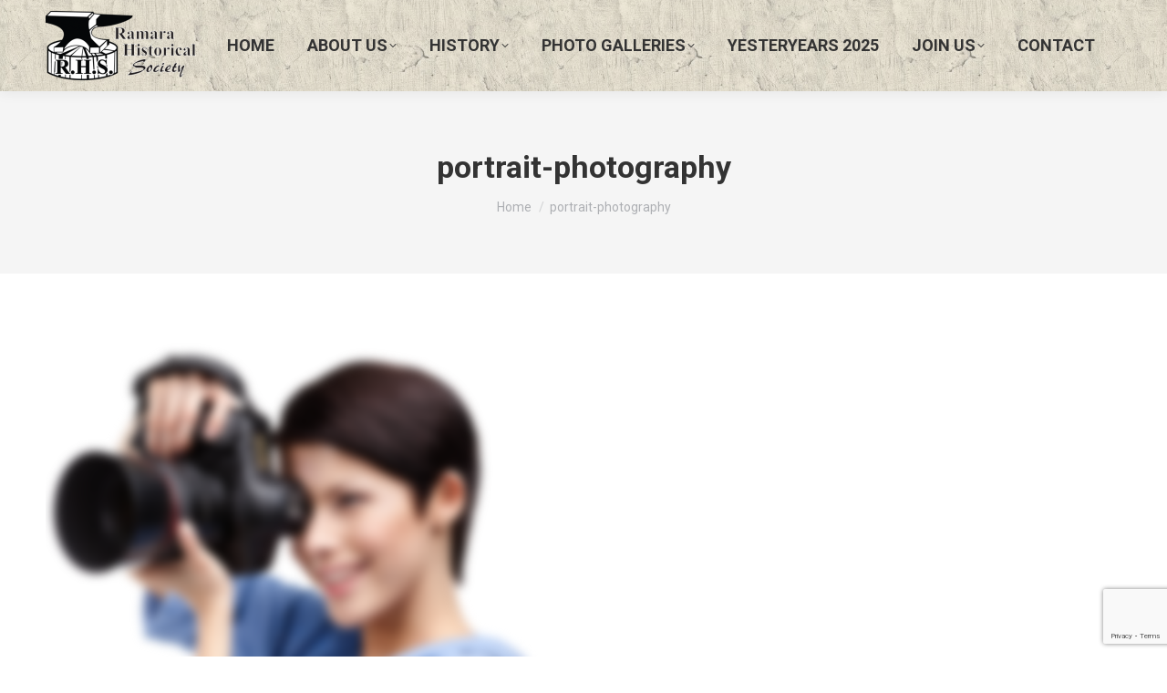

--- FILE ---
content_type: text/html; charset=UTF-8
request_url: https://ramarahistoricalsociety.ca/portrait-photography/
body_size: 9309
content:
<!DOCTYPE html>
<!--[if !(IE 6) | !(IE 7) | !(IE 8)  ]><!-->
<html lang="en-US" class="no-js">
<!--<![endif]-->
<head>
	<meta charset="UTF-8" />
		<meta name="viewport" content="width=device-width, initial-scale=1, maximum-scale=1, user-scalable=0">
		<meta name="theme-color" content="#dd3333"/>	<link rel="profile" href="https://gmpg.org/xfn/11" />
	        <script type="text/javascript">
            if (/Android|webOS|iPhone|iPad|iPod|BlackBerry|IEMobile|Opera Mini/i.test(navigator.userAgent)) {
                var originalAddEventListener = EventTarget.prototype.addEventListener,
                    oldWidth = window.innerWidth;

                EventTarget.prototype.addEventListener = function (eventName, eventHandler, useCapture) {
                    if (eventName === "resize") {
                        originalAddEventListener.call(this, eventName, function (event) {
                            if (oldWidth === window.innerWidth) {
                                return;
                            }
                            oldWidth = window.innerWidth;
                            if (eventHandler.handleEvent) {
                                eventHandler.handleEvent.call(this, event);
                            }
                            else {
                                eventHandler.call(this, event);
                            };
                        }, useCapture);
                    }
                    else {
                        originalAddEventListener.call(this, eventName, eventHandler, useCapture);
                    };
                };
            };
        </script>
		<title>portrait-photography &#8211; Ramara Historical Society</title>
<meta name='robots' content='max-image-preview:large' />
<link rel='dns-prefetch' href='//www.googletagmanager.com' />
<link rel='dns-prefetch' href='//fonts.googleapis.com' />
<link rel="alternate" type="application/rss+xml" title="Ramara Historical Society &raquo; Feed" href="https://ramarahistoricalsociety.ca/feed/" />
<link rel="alternate" title="oEmbed (JSON)" type="application/json+oembed" href="https://ramarahistoricalsociety.ca/wp-json/oembed/1.0/embed?url=https%3A%2F%2Framarahistoricalsociety.ca%2Fportrait-photography%2F" />
<link rel="alternate" title="oEmbed (XML)" type="text/xml+oembed" href="https://ramarahistoricalsociety.ca/wp-json/oembed/1.0/embed?url=https%3A%2F%2Framarahistoricalsociety.ca%2Fportrait-photography%2F&#038;format=xml" />
<style id='wp-img-auto-sizes-contain-inline-css' type='text/css'>
img:is([sizes=auto i],[sizes^="auto," i]){contain-intrinsic-size:3000px 1500px}
/*# sourceURL=wp-img-auto-sizes-contain-inline-css */
</style>
<style id='wp-emoji-styles-inline-css' type='text/css'>

	img.wp-smiley, img.emoji {
		display: inline !important;
		border: none !important;
		box-shadow: none !important;
		height: 1em !important;
		width: 1em !important;
		margin: 0 0.07em !important;
		vertical-align: -0.1em !important;
		background: none !important;
		padding: 0 !important;
	}
/*# sourceURL=wp-emoji-styles-inline-css */
</style>
<link rel='stylesheet' id='contact-form-7-css' href='https://ramarahistoricalsociety.ca/wp-content/plugins/contact-form-7/includes/css/styles.css?ver=6.1.4' type='text/css' media='all' />
<link rel='stylesheet' id='wpa-css-css' href='https://ramarahistoricalsociety.ca/wp-content/plugins/honeypot/includes/css/wpa.css?ver=2.3.04' type='text/css' media='all' />
<link rel='stylesheet' id='the7-font-css' href='https://ramarahistoricalsociety.ca/wp-content/themes/dt-the7/fonts/icomoon-the7-font/icomoon-the7-font.min.css?ver=11.0.0' type='text/css' media='all' />
<link rel='stylesheet' id='the7-awesome-fonts-css' href='https://ramarahistoricalsociety.ca/wp-content/themes/dt-the7/fonts/FontAwesome/css/all.min.css?ver=11.0.0' type='text/css' media='all' />
<link rel='stylesheet' id='the7-awesome-fonts-back-css' href='https://ramarahistoricalsociety.ca/wp-content/themes/dt-the7/fonts/FontAwesome/back-compat.min.css?ver=11.0.0' type='text/css' media='all' />
<link rel='stylesheet' id='the7-Defaults-css' href='https://ramarahistoricalsociety.ca/wp-content/uploads/smile_fonts/Defaults/Defaults.css?ver=6.9' type='text/css' media='all' />
<link rel='stylesheet' id='dt-web-fonts-css' href='https://fonts.googleapis.com/css?family=Roboto:400,500,600,700%7COpen+Sans:400,600,700' type='text/css' media='all' />
<link rel='stylesheet' id='dt-main-css' href='https://ramarahistoricalsociety.ca/wp-content/themes/dt-the7/css/main.min.css?ver=11.0.0' type='text/css' media='all' />
<link rel='stylesheet' id='the7-custom-scrollbar-css' href='https://ramarahistoricalsociety.ca/wp-content/themes/dt-the7/lib/custom-scrollbar/custom-scrollbar.min.css?ver=11.0.0' type='text/css' media='all' />
<link rel='stylesheet' id='the7-wpbakery-css' href='https://ramarahistoricalsociety.ca/wp-content/themes/dt-the7/css/wpbakery.min.css?ver=11.0.0' type='text/css' media='all' />
<link rel='stylesheet' id='the7-core-css' href='https://ramarahistoricalsociety.ca/wp-content/plugins/dt-the7-core/assets/css/post-type.min.css?ver=2.7.0' type='text/css' media='all' />
<link rel='stylesheet' id='the7-css-vars-css' href='https://ramarahistoricalsociety.ca/wp-content/uploads/the7-css/css-vars.css?ver=fd95e22028ad' type='text/css' media='all' />
<link rel='stylesheet' id='dt-custom-css' href='https://ramarahistoricalsociety.ca/wp-content/uploads/the7-css/custom.css?ver=fd95e22028ad' type='text/css' media='all' />
<link rel='stylesheet' id='dt-media-css' href='https://ramarahistoricalsociety.ca/wp-content/uploads/the7-css/media.css?ver=fd95e22028ad' type='text/css' media='all' />
<link rel='stylesheet' id='the7-mega-menu-css' href='https://ramarahistoricalsociety.ca/wp-content/uploads/the7-css/mega-menu.css?ver=fd95e22028ad' type='text/css' media='all' />
<link rel='stylesheet' id='the7-elements-albums-portfolio-css' href='https://ramarahistoricalsociety.ca/wp-content/uploads/the7-css/the7-elements-albums-portfolio.css?ver=fd95e22028ad' type='text/css' media='all' />
<link rel='stylesheet' id='the7-elements-css' href='https://ramarahistoricalsociety.ca/wp-content/uploads/the7-css/post-type-dynamic.css?ver=fd95e22028ad' type='text/css' media='all' />
<link rel='stylesheet' id='style-css' href='https://ramarahistoricalsociety.ca/wp-content/themes/dt-the7/style.css?ver=11.0.0' type='text/css' media='all' />
<script type="text/javascript" src="https://ramarahistoricalsociety.ca/wp-includes/js/jquery/jquery.min.js?ver=3.7.1" id="jquery-core-js"></script>
<script type="text/javascript" src="https://ramarahistoricalsociety.ca/wp-includes/js/jquery/jquery-migrate.min.js?ver=3.4.1" id="jquery-migrate-js"></script>
<script type="text/javascript" id="dt-above-fold-js-extra">
/* <![CDATA[ */
var dtLocal = {"themeUrl":"https://ramarahistoricalsociety.ca/wp-content/themes/dt-the7","passText":"To view this protected post, enter the password below:","moreButtonText":{"loading":"Loading...","loadMore":"Load more"},"postID":"35187","ajaxurl":"https://ramarahistoricalsociety.ca/wp-admin/admin-ajax.php","REST":{"baseUrl":"https://ramarahistoricalsociety.ca/wp-json/the7/v1","endpoints":{"sendMail":"/send-mail"}},"contactMessages":{"required":"One or more fields have an error. Please check and try again.","terms":"Please accept the privacy policy.","fillTheCaptchaError":"Please, fill the captcha."},"captchaSiteKey":"","ajaxNonce":"7c02f7e6f7","pageData":"","themeSettings":{"smoothScroll":"off","lazyLoading":false,"accentColor":{"mode":"solid","color":"#dd3333"},"desktopHeader":{"height":100},"ToggleCaptionEnabled":"disabled","ToggleCaption":"Navigation","floatingHeader":{"showAfter":94,"showMenu":false,"height":60,"logo":{"showLogo":false,"html":"","url":"https://ramarahistoricalsociety.ca/"}},"topLine":{"floatingTopLine":{"logo":{"showLogo":false,"html":""}}},"mobileHeader":{"firstSwitchPoint":992,"secondSwitchPoint":778,"firstSwitchPointHeight":60,"secondSwitchPointHeight":60,"mobileToggleCaptionEnabled":"disabled","mobileToggleCaption":"Menu"},"stickyMobileHeaderFirstSwitch":{"logo":{"html":"\u003Cimg class=\" preload-me\" src=\"https://ramarahistoricalsociety.ca/wp-content/uploads/2018/04/Black-RHS-Logo-e1524142961429.png\" srcset=\"https://ramarahistoricalsociety.ca/wp-content/uploads/2018/04/Black-RHS-Logo-e1524142961429.png 330w\" width=\"165\" height=\"76\"   sizes=\"165px\" alt=\"Ramara Historical Society\" /\u003E"}},"stickyMobileHeaderSecondSwitch":{"logo":{"html":"\u003Cimg class=\" preload-me\" src=\"https://ramarahistoricalsociety.ca/wp-content/uploads/2018/04/Black-RHS-Logo-e1524142961429.png\" srcset=\"https://ramarahistoricalsociety.ca/wp-content/uploads/2018/04/Black-RHS-Logo-e1524142961429.png 330w\" width=\"165\" height=\"76\"   sizes=\"165px\" alt=\"Ramara Historical Society\" /\u003E"}},"content":{"textColor":"#000000","headerColor":"#000000"},"sidebar":{"switchPoint":992},"boxedWidth":"1280px","stripes":{"stripe1":{"textColor":"#787d85","headerColor":"#3b3f4a"},"stripe2":{"textColor":"#8b9199","headerColor":"#ffffff"},"stripe3":{"textColor":"#ffffff","headerColor":"#ffffff"}}},"VCMobileScreenWidth":"768"};
var dtShare = {"shareButtonText":{"facebook":"Share on Facebook","twitter":"Tweet","pinterest":"Pin it","linkedin":"Share on Linkedin","whatsapp":"Share on Whatsapp"},"overlayOpacity":"85"};
//# sourceURL=dt-above-fold-js-extra
/* ]]> */
</script>
<script type="text/javascript" src="https://ramarahistoricalsociety.ca/wp-content/themes/dt-the7/js/above-the-fold.min.js?ver=11.0.0" id="dt-above-fold-js"></script>

<!-- Google tag (gtag.js) snippet added by Site Kit -->
<!-- Google Analytics snippet added by Site Kit -->
<script type="text/javascript" src="https://www.googletagmanager.com/gtag/js?id=GT-MB64TXS" id="google_gtagjs-js" async></script>
<script type="text/javascript" id="google_gtagjs-js-after">
/* <![CDATA[ */
window.dataLayer = window.dataLayer || [];function gtag(){dataLayer.push(arguments);}
gtag("set","linker",{"domains":["ramarahistoricalsociety.ca"]});
gtag("js", new Date());
gtag("set", "developer_id.dZTNiMT", true);
gtag("config", "GT-MB64TXS");
//# sourceURL=google_gtagjs-js-after
/* ]]> */
</script>
<link rel="https://api.w.org/" href="https://ramarahistoricalsociety.ca/wp-json/" /><link rel="alternate" title="JSON" type="application/json" href="https://ramarahistoricalsociety.ca/wp-json/wp/v2/media/35187" /><link rel="EditURI" type="application/rsd+xml" title="RSD" href="https://ramarahistoricalsociety.ca/xmlrpc.php?rsd" />
<meta name="generator" content="WordPress 6.9" />
<link rel="canonical" href="https://ramarahistoricalsociety.ca/portrait-photography/" />
<link rel='shortlink' href='https://ramarahistoricalsociety.ca/?p=35187' />
<meta name="generator" content="Site Kit by Google 1.167.0" /><meta property="og:site_name" content="Ramara Historical Society" />
<meta property="og:title" content="portrait-photography" />
<meta property="og:image" content="https://ramarahistoricalsociety.ca/wp-content/uploads/2014/09/portrait-photography.png" />
<meta property="og:url" content="https://ramarahistoricalsociety.ca/portrait-photography/" />
<meta property="og:type" content="article" />
<meta name="google-site-verification" content="qPlIsSU8YQlE6modFxBikD2i4wg7lQYT7I2BPi6tqrU"><meta name="generator" content="Powered by WPBakery Page Builder - drag and drop page builder for WordPress."/>
<meta name="generator" content="Powered by Slider Revolution 6.5.25 - responsive, Mobile-Friendly Slider Plugin for WordPress with comfortable drag and drop interface." />
<link rel="icon" href="https://ramarahistoricalsociety.ca/wp-content/uploads/2016/08/34061-150x150.png" sizes="32x32" />
<link rel="icon" href="https://ramarahistoricalsociety.ca/wp-content/uploads/2016/08/34061.png" sizes="192x192" />
<link rel="apple-touch-icon" href="https://ramarahistoricalsociety.ca/wp-content/uploads/2016/08/34061.png" />
<meta name="msapplication-TileImage" content="https://ramarahistoricalsociety.ca/wp-content/uploads/2016/08/34061.png" />
<script>function setREVStartSize(e){
			//window.requestAnimationFrame(function() {
				window.RSIW = window.RSIW===undefined ? window.innerWidth : window.RSIW;
				window.RSIH = window.RSIH===undefined ? window.innerHeight : window.RSIH;
				try {
					var pw = document.getElementById(e.c).parentNode.offsetWidth,
						newh;
					pw = pw===0 || isNaN(pw) || (e.l=="fullwidth" || e.layout=="fullwidth") ? window.RSIW : pw;
					e.tabw = e.tabw===undefined ? 0 : parseInt(e.tabw);
					e.thumbw = e.thumbw===undefined ? 0 : parseInt(e.thumbw);
					e.tabh = e.tabh===undefined ? 0 : parseInt(e.tabh);
					e.thumbh = e.thumbh===undefined ? 0 : parseInt(e.thumbh);
					e.tabhide = e.tabhide===undefined ? 0 : parseInt(e.tabhide);
					e.thumbhide = e.thumbhide===undefined ? 0 : parseInt(e.thumbhide);
					e.mh = e.mh===undefined || e.mh=="" || e.mh==="auto" ? 0 : parseInt(e.mh,0);
					if(e.layout==="fullscreen" || e.l==="fullscreen")
						newh = Math.max(e.mh,window.RSIH);
					else{
						e.gw = Array.isArray(e.gw) ? e.gw : [e.gw];
						for (var i in e.rl) if (e.gw[i]===undefined || e.gw[i]===0) e.gw[i] = e.gw[i-1];
						e.gh = e.el===undefined || e.el==="" || (Array.isArray(e.el) && e.el.length==0)? e.gh : e.el;
						e.gh = Array.isArray(e.gh) ? e.gh : [e.gh];
						for (var i in e.rl) if (e.gh[i]===undefined || e.gh[i]===0) e.gh[i] = e.gh[i-1];
											
						var nl = new Array(e.rl.length),
							ix = 0,
							sl;
						e.tabw = e.tabhide>=pw ? 0 : e.tabw;
						e.thumbw = e.thumbhide>=pw ? 0 : e.thumbw;
						e.tabh = e.tabhide>=pw ? 0 : e.tabh;
						e.thumbh = e.thumbhide>=pw ? 0 : e.thumbh;
						for (var i in e.rl) nl[i] = e.rl[i]<window.RSIW ? 0 : e.rl[i];
						sl = nl[0];
						for (var i in nl) if (sl>nl[i] && nl[i]>0) { sl = nl[i]; ix=i;}
						var m = pw>(e.gw[ix]+e.tabw+e.thumbw) ? 1 : (pw-(e.tabw+e.thumbw)) / (e.gw[ix]);
						newh =  (e.gh[ix] * m) + (e.tabh + e.thumbh);
					}
					var el = document.getElementById(e.c);
					if (el!==null && el) el.style.height = newh+"px";
					el = document.getElementById(e.c+"_wrapper");
					if (el!==null && el) {
						el.style.height = newh+"px";
						el.style.display = "block";
					}
				} catch(e){
					console.log("Failure at Presize of Slider:" + e)
				}
			//});
		  };</script>
<noscript><style> .wpb_animate_when_almost_visible { opacity: 1; }</style></noscript><style id='the7-custom-inline-css' type='text/css'>
.sub-nav .menu-item i.fa,
.sub-nav .menu-item i.fas,
.sub-nav .menu-item i.far,
.sub-nav .menu-item i.fab {
	text-align: center;
	width: 1.25em;
}
</style>
<link rel='stylesheet' id='rs-plugin-settings-css' href='https://ramarahistoricalsociety.ca/wp-content/plugins/revslider/public/assets/css/rs6.css?ver=6.5.25' type='text/css' media='all' />
<style id='rs-plugin-settings-inline-css' type='text/css'>
#rs-demo-id {}
/*# sourceURL=rs-plugin-settings-inline-css */
</style>
</head>
<body id="the7-body" class="attachment wp-singular attachment-template-default single single-attachment postid-35187 attachmentid-35187 attachment-png wp-embed-responsive wp-theme-dt-the7 the7-core-ver-2.7.0 no-comments boxed-layout dt-responsive-on right-mobile-menu-close-icon ouside-menu-close-icon mobile-hamburger-close-bg-enable mobile-hamburger-close-bg-hover-enable  fade-medium-mobile-menu-close-icon fade-medium-menu-close-icon srcset-enabled btn-flat custom-btn-color custom-btn-hover-color shadow-element-decoration sticky-mobile-header top-header first-switch-logo-left first-switch-menu-right second-switch-logo-left second-switch-menu-right right-mobile-menu layzr-loading-on popup-message-style the7-ver-11.0.0 dt-fa-compatibility wpb-js-composer js-comp-ver-6.9.0 vc_responsive">
<!-- The7 11.0.0 -->

<div id="page" class="boxed">
	<a class="skip-link screen-reader-text" href="#content">Skip to content</a>

<div class="masthead inline-header center full-height shadow-decoration shadow-mobile-header-decoration small-mobile-menu-icon dt-parent-menu-clickable show-sub-menu-on-hover"  role="banner">

	<div class="top-bar full-width-line top-bar-empty top-bar-line-hide">
	<div class="top-bar-bg" ></div>
	<div class="mini-widgets left-widgets"></div><div class="mini-widgets right-widgets"></div></div>

	<header class="header-bar">

		<div class="branding">
	<div id="site-title" class="assistive-text">Ramara Historical Society</div>
	<div id="site-description" class="assistive-text"></div>
	<a class="" href="https://ramarahistoricalsociety.ca/"><img class=" preload-me" src="https://ramarahistoricalsociety.ca/wp-content/uploads/2018/04/Black-RHS-Logo-e1524142961429.png" srcset="https://ramarahistoricalsociety.ca/wp-content/uploads/2018/04/Black-RHS-Logo-e1524142961429.png 330w" width="165" height="76"   sizes="165px" alt="Ramara Historical Society" /></a></div>

		<ul id="primary-menu" class="main-nav underline-decoration l-to-r-line level-arrows-on outside-item-remove-margin"><li class="menu-item menu-item-type-custom menu-item-object-custom menu-item-35554 first depth-0"><a href='http://www.ramarahistoricalsociety.ca/' data-level='1'><span class="menu-item-text"><span class="menu-text">Home</span></span></a></li> <li class="menu-item menu-item-type-custom menu-item-object-custom menu-item-has-children menu-item-35697 has-children depth-0"><a href='#' data-level='1'><span class="menu-item-text"><span class="menu-text">About Us</span></span></a><ul class="sub-nav hover-style-bg level-arrows-on"><li class="menu-item menu-item-type-post_type menu-item-object-page menu-item-35692 first depth-1"><a href='https://ramarahistoricalsociety.ca/contact/who-we-are/' data-level='2'><span class="menu-item-text"><span class="menu-text">Who We Are?</span></span></a></li> <li class="menu-item menu-item-type-post_type menu-item-object-page menu-item-35689 depth-1"><a href='https://ramarahistoricalsociety.ca/board-of-directors/' data-level='2'><span class="menu-item-text"><span class="menu-text">Board of Directors</span></span></a></li> <li class="menu-item menu-item-type-post_type menu-item-object-page menu-item-36244 depth-1"><a href='https://ramarahistoricalsociety.ca/contact/volunteers/' data-level='2'><span class="menu-item-text"><span class="menu-text">Volunteers</span></span></a></li> </ul></li> <li class="menu-item menu-item-type-custom menu-item-object-custom menu-item-has-children menu-item-36160 has-children depth-0"><a href='#' data-level='1'><span class="menu-item-text"><span class="menu-text">History</span></span></a><ul class="sub-nav hover-style-bg level-arrows-on"><li class="menu-item menu-item-type-post_type menu-item-object-page menu-item-36134 first depth-1"><a href='https://ramarahistoricalsociety.ca/the-old-fishing-hole/' data-level='2'><span class="menu-item-text"><span class="menu-text">The Old Fishing Hole</span></span></a></li> <li class="menu-item menu-item-type-post_type menu-item-object-page menu-item-36133 depth-1"><a href='https://ramarahistoricalsociety.ca/champlain-first-nations/' data-level='2'><span class="menu-item-text"><span class="menu-text">Champlain &#038; First Nations</span></span></a></li> <li class="menu-item menu-item-type-post_type menu-item-object-page menu-item-36132 depth-1"><a href='https://ramarahistoricalsociety.ca/how-toronto-got-its-name/' data-level='2'><span class="menu-item-text"><span class="menu-text">How Toronto Got It’s Name</span></span></a></li> <li class="menu-item menu-item-type-post_type menu-item-object-page menu-item-35627 depth-1"><a href='https://ramarahistoricalsociety.ca/villages/brechin/' data-level='2'><span class="menu-item-text"><span class="menu-text">Town of Brechin</span></span></a></li> <li class="menu-item menu-item-type-post_type menu-item-object-page menu-item-36387 depth-1"><a href='https://ramarahistoricalsociety.ca/ramara-and-brechin/' data-level='2'><span class="menu-item-text"><span class="menu-text">Ramara and Brechin</span></span></a></li> <li class="menu-item menu-item-type-post_type menu-item-object-page menu-item-36424 depth-1"><a href='https://ramarahistoricalsociety.ca/farms/' data-level='2'><span class="menu-item-text"><span class="menu-text">Farms</span></span></a></li> </ul></li> <li class="menu-item menu-item-type-custom menu-item-object-custom menu-item-has-children menu-item-35549 has-children depth-0"><a href='#' data-level='1'><span class="menu-item-text"><span class="menu-text">Photo Galleries</span></span></a><ul class="sub-nav hover-style-bg level-arrows-on"><li class="menu-item menu-item-type-custom menu-item-object-custom menu-item-has-children menu-item-35824 first has-children depth-1"><a href='#' data-level='2'><span class="menu-item-text"><span class="menu-text">Schools</span></span></a><ul class="sub-nav hover-style-bg level-arrows-on"><li class="menu-item menu-item-type-post_type menu-item-object-page menu-item-35628 first depth-2"><a href='https://ramarahistoricalsociety.ca/brechin-public-schools/' data-level='3'><span class="menu-item-text"><span class="menu-text">Brechin Public School</span></span></a></li> <li class="menu-item menu-item-type-post_type menu-item-object-page menu-item-35830 depth-2"><a href='https://ramarahistoricalsociety.ca/foley-public-school/' data-level='3'><span class="menu-item-text"><span class="menu-text">Foley Public School</span></span></a></li> </ul></li> <li class="menu-item menu-item-type-custom menu-item-object-custom menu-item-has-children menu-item-35603 has-children depth-1"><a href='#' data-level='2'><span class="menu-item-text"><span class="menu-text">Churches</span></span></a><ul class="sub-nav hover-style-bg level-arrows-on"><li class="menu-item menu-item-type-post_type menu-item-object-page menu-item-35847 first depth-2"><a href='https://ramarahistoricalsociety.ca/brechin-united-church-2/' data-level='3'><span class="menu-item-text"><span class="menu-text">Brechin United Church</span></span></a></li> <li class="menu-item menu-item-type-post_type menu-item-object-page menu-item-35840 depth-2"><a href='https://ramarahistoricalsociety.ca/st-andrews-chruch/' data-level='3'><span class="menu-item-text"><span class="menu-text">St. Andrew&#8217;s Chruch</span></span></a></li> </ul></li> </ul></li> <li class="menu-item menu-item-type-post_type menu-item-object-page menu-item-35722 depth-0"><a href='https://ramarahistoricalsociety.ca/upcoming-events/' data-level='1'><span class="menu-item-text"><span class="menu-text">YESTERYEARS 2025</span></span></a></li> <li class="menu-item menu-item-type-custom menu-item-object-custom menu-item-has-children menu-item-35552 has-children depth-0"><a href='#' data-level='1'><span class="menu-item-text"><span class="menu-text">Join Us</span></span></a><ul class="sub-nav hover-style-bg level-arrows-on"><li class="menu-item menu-item-type-post_type menu-item-object-page menu-item-35727 first depth-1"><a href='https://ramarahistoricalsociety.ca/application/' data-level='2'><span class="menu-item-text"><span class="menu-text">Apply to Volunteer</span></span></a></li> <li class="menu-item menu-item-type-post_type menu-item-object-page menu-item-35719 depth-1"><a href='https://ramarahistoricalsociety.ca/donate/' data-level='2'><span class="menu-item-text"><span class="menu-text">Donate</span></span></a></li> </ul></li> <li class="menu-item menu-item-type-post_type menu-item-object-page menu-item-35729 last depth-0"><a href='https://ramarahistoricalsociety.ca/contact/' data-level='1'><span class="menu-item-text"><span class="menu-text">Contact</span></span></a></li> </ul>
		
	</header>

</div>
<div role="navigation" class="dt-mobile-header mobile-menu-show-divider">
	<div class="dt-close-mobile-menu-icon"><div class="close-line-wrap"><span class="close-line"></span><span class="close-line"></span><span class="close-line"></span></div></div>	<ul id="mobile-menu" class="mobile-main-nav">
		<li class="menu-item menu-item-type-custom menu-item-object-custom menu-item-35554 first depth-0"><a href='http://www.ramarahistoricalsociety.ca/' data-level='1'><span class="menu-item-text"><span class="menu-text">Home</span></span></a></li> <li class="menu-item menu-item-type-custom menu-item-object-custom menu-item-has-children menu-item-35697 has-children depth-0"><a href='#' data-level='1'><span class="menu-item-text"><span class="menu-text">About Us</span></span></a><ul class="sub-nav hover-style-bg level-arrows-on"><li class="menu-item menu-item-type-post_type menu-item-object-page menu-item-35692 first depth-1"><a href='https://ramarahistoricalsociety.ca/contact/who-we-are/' data-level='2'><span class="menu-item-text"><span class="menu-text">Who We Are?</span></span></a></li> <li class="menu-item menu-item-type-post_type menu-item-object-page menu-item-35689 depth-1"><a href='https://ramarahistoricalsociety.ca/board-of-directors/' data-level='2'><span class="menu-item-text"><span class="menu-text">Board of Directors</span></span></a></li> <li class="menu-item menu-item-type-post_type menu-item-object-page menu-item-36244 depth-1"><a href='https://ramarahistoricalsociety.ca/contact/volunteers/' data-level='2'><span class="menu-item-text"><span class="menu-text">Volunteers</span></span></a></li> </ul></li> <li class="menu-item menu-item-type-custom menu-item-object-custom menu-item-has-children menu-item-36160 has-children depth-0"><a href='#' data-level='1'><span class="menu-item-text"><span class="menu-text">History</span></span></a><ul class="sub-nav hover-style-bg level-arrows-on"><li class="menu-item menu-item-type-post_type menu-item-object-page menu-item-36134 first depth-1"><a href='https://ramarahistoricalsociety.ca/the-old-fishing-hole/' data-level='2'><span class="menu-item-text"><span class="menu-text">The Old Fishing Hole</span></span></a></li> <li class="menu-item menu-item-type-post_type menu-item-object-page menu-item-36133 depth-1"><a href='https://ramarahistoricalsociety.ca/champlain-first-nations/' data-level='2'><span class="menu-item-text"><span class="menu-text">Champlain &#038; First Nations</span></span></a></li> <li class="menu-item menu-item-type-post_type menu-item-object-page menu-item-36132 depth-1"><a href='https://ramarahistoricalsociety.ca/how-toronto-got-its-name/' data-level='2'><span class="menu-item-text"><span class="menu-text">How Toronto Got It’s Name</span></span></a></li> <li class="menu-item menu-item-type-post_type menu-item-object-page menu-item-35627 depth-1"><a href='https://ramarahistoricalsociety.ca/villages/brechin/' data-level='2'><span class="menu-item-text"><span class="menu-text">Town of Brechin</span></span></a></li> <li class="menu-item menu-item-type-post_type menu-item-object-page menu-item-36387 depth-1"><a href='https://ramarahistoricalsociety.ca/ramara-and-brechin/' data-level='2'><span class="menu-item-text"><span class="menu-text">Ramara and Brechin</span></span></a></li> <li class="menu-item menu-item-type-post_type menu-item-object-page menu-item-36424 depth-1"><a href='https://ramarahistoricalsociety.ca/farms/' data-level='2'><span class="menu-item-text"><span class="menu-text">Farms</span></span></a></li> </ul></li> <li class="menu-item menu-item-type-custom menu-item-object-custom menu-item-has-children menu-item-35549 has-children depth-0"><a href='#' data-level='1'><span class="menu-item-text"><span class="menu-text">Photo Galleries</span></span></a><ul class="sub-nav hover-style-bg level-arrows-on"><li class="menu-item menu-item-type-custom menu-item-object-custom menu-item-has-children menu-item-35824 first has-children depth-1"><a href='#' data-level='2'><span class="menu-item-text"><span class="menu-text">Schools</span></span></a><ul class="sub-nav hover-style-bg level-arrows-on"><li class="menu-item menu-item-type-post_type menu-item-object-page menu-item-35628 first depth-2"><a href='https://ramarahistoricalsociety.ca/brechin-public-schools/' data-level='3'><span class="menu-item-text"><span class="menu-text">Brechin Public School</span></span></a></li> <li class="menu-item menu-item-type-post_type menu-item-object-page menu-item-35830 depth-2"><a href='https://ramarahistoricalsociety.ca/foley-public-school/' data-level='3'><span class="menu-item-text"><span class="menu-text">Foley Public School</span></span></a></li> </ul></li> <li class="menu-item menu-item-type-custom menu-item-object-custom menu-item-has-children menu-item-35603 has-children depth-1"><a href='#' data-level='2'><span class="menu-item-text"><span class="menu-text">Churches</span></span></a><ul class="sub-nav hover-style-bg level-arrows-on"><li class="menu-item menu-item-type-post_type menu-item-object-page menu-item-35847 first depth-2"><a href='https://ramarahistoricalsociety.ca/brechin-united-church-2/' data-level='3'><span class="menu-item-text"><span class="menu-text">Brechin United Church</span></span></a></li> <li class="menu-item menu-item-type-post_type menu-item-object-page menu-item-35840 depth-2"><a href='https://ramarahistoricalsociety.ca/st-andrews-chruch/' data-level='3'><span class="menu-item-text"><span class="menu-text">St. Andrew&#8217;s Chruch</span></span></a></li> </ul></li> </ul></li> <li class="menu-item menu-item-type-post_type menu-item-object-page menu-item-35722 depth-0"><a href='https://ramarahistoricalsociety.ca/upcoming-events/' data-level='1'><span class="menu-item-text"><span class="menu-text">YESTERYEARS 2025</span></span></a></li> <li class="menu-item menu-item-type-custom menu-item-object-custom menu-item-has-children menu-item-35552 has-children depth-0"><a href='#' data-level='1'><span class="menu-item-text"><span class="menu-text">Join Us</span></span></a><ul class="sub-nav hover-style-bg level-arrows-on"><li class="menu-item menu-item-type-post_type menu-item-object-page menu-item-35727 first depth-1"><a href='https://ramarahistoricalsociety.ca/application/' data-level='2'><span class="menu-item-text"><span class="menu-text">Apply to Volunteer</span></span></a></li> <li class="menu-item menu-item-type-post_type menu-item-object-page menu-item-35719 depth-1"><a href='https://ramarahistoricalsociety.ca/donate/' data-level='2'><span class="menu-item-text"><span class="menu-text">Donate</span></span></a></li> </ul></li> <li class="menu-item menu-item-type-post_type menu-item-object-page menu-item-35729 last depth-0"><a href='https://ramarahistoricalsociety.ca/contact/' data-level='1'><span class="menu-item-text"><span class="menu-text">Contact</span></span></a></li> 	</ul>
	<div class='mobile-mini-widgets-in-menu'></div>
</div>

		<div class="page-title title-center solid-bg page-title-responsive-enabled">
			<div class="wf-wrap">

				<div class="page-title-head hgroup"><h1 class="entry-title">portrait-photography</h1></div><div class="page-title-breadcrumbs"><div class="assistive-text">You are here:</div><ol class="breadcrumbs text-small" itemscope itemtype="https://schema.org/BreadcrumbList"><li itemprop="itemListElement" itemscope itemtype="https://schema.org/ListItem"><a itemprop="item" href="https://ramarahistoricalsociety.ca/" title="Home"><span itemprop="name">Home</span></a><meta itemprop="position" content="1" /></li><li class="current" itemprop="itemListElement" itemscope itemtype="https://schema.org/ListItem"><span itemprop="name">portrait-photography</span><meta itemprop="position" content="2" /></li></ol></div>			</div>
		</div>

		

<div id="main" class="sidebar-none sidebar-divider-vertical">

	
	<div class="main-gradient"></div>
	<div class="wf-wrap">
	<div class="wf-container-main">

	

			<!-- Content -->
			<div id="content" class="content" role="main">

				
					
						<article id="post-35187" class="post-35187 attachment type-attachment status-inherit description-off">

							
							
<img class="alignleft preload-me lazy-load" src="data:image/svg+xml,%3Csvg%20xmlns%3D&#39;http%3A%2F%2Fwww.w3.org%2F2000%2Fsvg&#39;%20viewBox%3D&#39;0%200%20540%20809&#39;%2F%3E" data-src="https://ramarahistoricalsociety.ca/wp-content/uploads/2014/09/portrait-photography.png" data-srcset="https://ramarahistoricalsociety.ca/wp-content/uploads/2014/09/portrait-photography.png 540w" width="540" height="809"  alt=""/>

						</article>

						
					
				
			</div><!-- #content -->

			

			</div><!-- .wf-container -->
		</div><!-- .wf-wrap -->

	
	</div><!-- #main -->

	


	<!-- !Footer -->
	<footer id="footer" class="footer solid-bg">

		
<!-- !Bottom-bar -->
<div id="bottom-bar" class="logo-center" role="contentinfo">
    <div class="wf-wrap">
        <div class="wf-container-bottom">

			
                <div class="wf-float-left">

					Copyright © Ramara Historical Society. Website Hosted by: Orillia Pro Net Inc.
                </div>

			
            <div class="wf-float-right">

				
            </div>

        </div><!-- .wf-container-bottom -->
    </div><!-- .wf-wrap -->
</div><!-- #bottom-bar -->
	</footer><!-- #footer -->

<a href="#" class="scroll-top"><svg version="1.1" id="Layer_1" xmlns="http://www.w3.org/2000/svg" xmlns:xlink="http://www.w3.org/1999/xlink" x="0px" y="0px"
	 viewBox="0 0 16 16" style="enable-background:new 0 0 16 16;" xml:space="preserve">
<path d="M11.7,6.3l-3-3C8.5,3.1,8.3,3,8,3c0,0,0,0,0,0C7.7,3,7.5,3.1,7.3,3.3l-3,3c-0.4,0.4-0.4,1,0,1.4c0.4,0.4,1,0.4,1.4,0L7,6.4
	V12c0,0.6,0.4,1,1,1s1-0.4,1-1V6.4l1.3,1.3c0.4,0.4,1,0.4,1.4,0C11.9,7.5,12,7.3,12,7S11.9,6.5,11.7,6.3z"/>
</svg><span class="screen-reader-text">Go to Top</span></a>

</div><!-- #page -->


		<script>
			window.RS_MODULES = window.RS_MODULES || {};
			window.RS_MODULES.modules = window.RS_MODULES.modules || {};
			window.RS_MODULES.waiting = window.RS_MODULES.waiting || [];
			window.RS_MODULES.defered = true;
			window.RS_MODULES.moduleWaiting = window.RS_MODULES.moduleWaiting || {};
			window.RS_MODULES.type = 'compiled';
		</script>
		<script type="speculationrules">
{"prefetch":[{"source":"document","where":{"and":[{"href_matches":"/*"},{"not":{"href_matches":["/wp-*.php","/wp-admin/*","/wp-content/uploads/*","/wp-content/*","/wp-content/plugins/*","/wp-content/themes/dt-the7/*","/*\\?(.+)"]}},{"not":{"selector_matches":"a[rel~=\"nofollow\"]"}},{"not":{"selector_matches":".no-prefetch, .no-prefetch a"}}]},"eagerness":"conservative"}]}
</script>
<script type="text/javascript" src="https://ramarahistoricalsociety.ca/wp-content/themes/dt-the7/js/main.min.js?ver=11.0.0" id="dt-main-js"></script>
<script type="text/javascript" src="https://ramarahistoricalsociety.ca/wp-includes/js/dist/hooks.min.js?ver=dd5603f07f9220ed27f1" id="wp-hooks-js"></script>
<script type="text/javascript" src="https://ramarahistoricalsociety.ca/wp-includes/js/dist/i18n.min.js?ver=c26c3dc7bed366793375" id="wp-i18n-js"></script>
<script type="text/javascript" id="wp-i18n-js-after">
/* <![CDATA[ */
wp.i18n.setLocaleData( { 'text direction\u0004ltr': [ 'ltr' ] } );
//# sourceURL=wp-i18n-js-after
/* ]]> */
</script>
<script type="text/javascript" src="https://ramarahistoricalsociety.ca/wp-content/plugins/contact-form-7/includes/swv/js/index.js?ver=6.1.4" id="swv-js"></script>
<script type="text/javascript" id="contact-form-7-js-before">
/* <![CDATA[ */
var wpcf7 = {
    "api": {
        "root": "https:\/\/ramarahistoricalsociety.ca\/wp-json\/",
        "namespace": "contact-form-7\/v1"
    }
};
//# sourceURL=contact-form-7-js-before
/* ]]> */
</script>
<script type="text/javascript" src="https://ramarahistoricalsociety.ca/wp-content/plugins/contact-form-7/includes/js/index.js?ver=6.1.4" id="contact-form-7-js"></script>
<script type="text/javascript" src="https://ramarahistoricalsociety.ca/wp-content/plugins/honeypot/includes/js/wpa.js?ver=2.3.04" id="wpascript-js"></script>
<script type="text/javascript" id="wpascript-js-after">
/* <![CDATA[ */
wpa_field_info = {"wpa_field_name":"argvnu2364","wpa_field_value":993226,"wpa_add_test":"no"}
//# sourceURL=wpascript-js-after
/* ]]> */
</script>
<script type="text/javascript" src="https://ramarahistoricalsociety.ca/wp-content/plugins/revslider/public/assets/js/rbtools.min.js?ver=6.5.18" defer async id="tp-tools-js"></script>
<script type="text/javascript" src="https://ramarahistoricalsociety.ca/wp-content/plugins/revslider/public/assets/js/rs6.min.js?ver=6.5.25" defer async id="revmin-js"></script>
<script type="text/javascript" src="https://ramarahistoricalsociety.ca/wp-content/themes/dt-the7/js/legacy.min.js?ver=11.0.0" id="dt-legacy-js"></script>
<script type="text/javascript" src="https://ramarahistoricalsociety.ca/wp-content/themes/dt-the7/lib/jquery-mousewheel/jquery-mousewheel.min.js?ver=11.0.0" id="jquery-mousewheel-js"></script>
<script type="text/javascript" src="https://ramarahistoricalsociety.ca/wp-content/themes/dt-the7/lib/custom-scrollbar/custom-scrollbar.min.js?ver=11.0.0" id="the7-custom-scrollbar-js"></script>
<script type="text/javascript" src="https://ramarahistoricalsociety.ca/wp-content/plugins/dt-the7-core/assets/js/post-type.min.js?ver=2.7.0" id="the7-core-js"></script>
<script type="text/javascript" src="https://www.google.com/recaptcha/api.js?render=6LcsposiAAAAAA2x5YusJtsXLp4GOnkg_8EveQVw&amp;ver=3.0" id="google-recaptcha-js"></script>
<script type="text/javascript" src="https://ramarahistoricalsociety.ca/wp-includes/js/dist/vendor/wp-polyfill.min.js?ver=3.15.0" id="wp-polyfill-js"></script>
<script type="text/javascript" id="wpcf7-recaptcha-js-before">
/* <![CDATA[ */
var wpcf7_recaptcha = {
    "sitekey": "6LcsposiAAAAAA2x5YusJtsXLp4GOnkg_8EveQVw",
    "actions": {
        "homepage": "homepage",
        "contactform": "contactform"
    }
};
//# sourceURL=wpcf7-recaptcha-js-before
/* ]]> */
</script>
<script type="text/javascript" src="https://ramarahistoricalsociety.ca/wp-content/plugins/contact-form-7/modules/recaptcha/index.js?ver=6.1.4" id="wpcf7-recaptcha-js"></script>
<script id="wp-emoji-settings" type="application/json">
{"baseUrl":"https://s.w.org/images/core/emoji/17.0.2/72x72/","ext":".png","svgUrl":"https://s.w.org/images/core/emoji/17.0.2/svg/","svgExt":".svg","source":{"concatemoji":"https://ramarahistoricalsociety.ca/wp-includes/js/wp-emoji-release.min.js?ver=6.9"}}
</script>
<script type="module">
/* <![CDATA[ */
/*! This file is auto-generated */
const a=JSON.parse(document.getElementById("wp-emoji-settings").textContent),o=(window._wpemojiSettings=a,"wpEmojiSettingsSupports"),s=["flag","emoji"];function i(e){try{var t={supportTests:e,timestamp:(new Date).valueOf()};sessionStorage.setItem(o,JSON.stringify(t))}catch(e){}}function c(e,t,n){e.clearRect(0,0,e.canvas.width,e.canvas.height),e.fillText(t,0,0);t=new Uint32Array(e.getImageData(0,0,e.canvas.width,e.canvas.height).data);e.clearRect(0,0,e.canvas.width,e.canvas.height),e.fillText(n,0,0);const a=new Uint32Array(e.getImageData(0,0,e.canvas.width,e.canvas.height).data);return t.every((e,t)=>e===a[t])}function p(e,t){e.clearRect(0,0,e.canvas.width,e.canvas.height),e.fillText(t,0,0);var n=e.getImageData(16,16,1,1);for(let e=0;e<n.data.length;e++)if(0!==n.data[e])return!1;return!0}function u(e,t,n,a){switch(t){case"flag":return n(e,"\ud83c\udff3\ufe0f\u200d\u26a7\ufe0f","\ud83c\udff3\ufe0f\u200b\u26a7\ufe0f")?!1:!n(e,"\ud83c\udde8\ud83c\uddf6","\ud83c\udde8\u200b\ud83c\uddf6")&&!n(e,"\ud83c\udff4\udb40\udc67\udb40\udc62\udb40\udc65\udb40\udc6e\udb40\udc67\udb40\udc7f","\ud83c\udff4\u200b\udb40\udc67\u200b\udb40\udc62\u200b\udb40\udc65\u200b\udb40\udc6e\u200b\udb40\udc67\u200b\udb40\udc7f");case"emoji":return!a(e,"\ud83e\u1fac8")}return!1}function f(e,t,n,a){let r;const o=(r="undefined"!=typeof WorkerGlobalScope&&self instanceof WorkerGlobalScope?new OffscreenCanvas(300,150):document.createElement("canvas")).getContext("2d",{willReadFrequently:!0}),s=(o.textBaseline="top",o.font="600 32px Arial",{});return e.forEach(e=>{s[e]=t(o,e,n,a)}),s}function r(e){var t=document.createElement("script");t.src=e,t.defer=!0,document.head.appendChild(t)}a.supports={everything:!0,everythingExceptFlag:!0},new Promise(t=>{let n=function(){try{var e=JSON.parse(sessionStorage.getItem(o));if("object"==typeof e&&"number"==typeof e.timestamp&&(new Date).valueOf()<e.timestamp+604800&&"object"==typeof e.supportTests)return e.supportTests}catch(e){}return null}();if(!n){if("undefined"!=typeof Worker&&"undefined"!=typeof OffscreenCanvas&&"undefined"!=typeof URL&&URL.createObjectURL&&"undefined"!=typeof Blob)try{var e="postMessage("+f.toString()+"("+[JSON.stringify(s),u.toString(),c.toString(),p.toString()].join(",")+"));",a=new Blob([e],{type:"text/javascript"});const r=new Worker(URL.createObjectURL(a),{name:"wpTestEmojiSupports"});return void(r.onmessage=e=>{i(n=e.data),r.terminate(),t(n)})}catch(e){}i(n=f(s,u,c,p))}t(n)}).then(e=>{for(const n in e)a.supports[n]=e[n],a.supports.everything=a.supports.everything&&a.supports[n],"flag"!==n&&(a.supports.everythingExceptFlag=a.supports.everythingExceptFlag&&a.supports[n]);var t;a.supports.everythingExceptFlag=a.supports.everythingExceptFlag&&!a.supports.flag,a.supports.everything||((t=a.source||{}).concatemoji?r(t.concatemoji):t.wpemoji&&t.twemoji&&(r(t.twemoji),r(t.wpemoji)))});
//# sourceURL=https://ramarahistoricalsociety.ca/wp-includes/js/wp-emoji-loader.min.js
/* ]]> */
</script>

<div class="pswp" tabindex="-1" role="dialog" aria-hidden="true">
	<div class="pswp__bg"></div>
	<div class="pswp__scroll-wrap">
		<div class="pswp__container">
			<div class="pswp__item"></div>
			<div class="pswp__item"></div>
			<div class="pswp__item"></div>
		</div>
		<div class="pswp__ui pswp__ui--hidden">
			<div class="pswp__top-bar">
				<div class="pswp__counter"></div>
				<button class="pswp__button pswp__button--close" title="Close (Esc)" aria-label="Close (Esc)"></button>
				<button class="pswp__button pswp__button--share" title="Share" aria-label="Share"></button>
				<button class="pswp__button pswp__button--fs" title="Toggle fullscreen" aria-label="Toggle fullscreen"></button>
				<button class="pswp__button pswp__button--zoom" title="Zoom in/out" aria-label="Zoom in/out"></button>
				<div class="pswp__preloader">
					<div class="pswp__preloader__icn">
						<div class="pswp__preloader__cut">
							<div class="pswp__preloader__donut"></div>
						</div>
					</div>
				</div>
			</div>
			<div class="pswp__share-modal pswp__share-modal--hidden pswp__single-tap">
				<div class="pswp__share-tooltip"></div> 
			</div>
			<button class="pswp__button pswp__button--arrow--left" title="Previous (arrow left)" aria-label="Previous (arrow left)">
			</button>
			<button class="pswp__button pswp__button--arrow--right" title="Next (arrow right)" aria-label="Next (arrow right)">
			</button>
			<div class="pswp__caption">
				<div class="pswp__caption__center"></div>
			</div>
		</div>
	</div>
</div>
</body>
</html>


--- FILE ---
content_type: text/html; charset=utf-8
request_url: https://www.google.com/recaptcha/api2/anchor?ar=1&k=6LcsposiAAAAAA2x5YusJtsXLp4GOnkg_8EveQVw&co=aHR0cHM6Ly9yYW1hcmFoaXN0b3JpY2Fsc29jaWV0eS5jYTo0NDM.&hl=en&v=PoyoqOPhxBO7pBk68S4YbpHZ&size=invisible&anchor-ms=20000&execute-ms=30000&cb=u6dihlttbsps
body_size: 48727
content:
<!DOCTYPE HTML><html dir="ltr" lang="en"><head><meta http-equiv="Content-Type" content="text/html; charset=UTF-8">
<meta http-equiv="X-UA-Compatible" content="IE=edge">
<title>reCAPTCHA</title>
<style type="text/css">
/* cyrillic-ext */
@font-face {
  font-family: 'Roboto';
  font-style: normal;
  font-weight: 400;
  font-stretch: 100%;
  src: url(//fonts.gstatic.com/s/roboto/v48/KFO7CnqEu92Fr1ME7kSn66aGLdTylUAMa3GUBHMdazTgWw.woff2) format('woff2');
  unicode-range: U+0460-052F, U+1C80-1C8A, U+20B4, U+2DE0-2DFF, U+A640-A69F, U+FE2E-FE2F;
}
/* cyrillic */
@font-face {
  font-family: 'Roboto';
  font-style: normal;
  font-weight: 400;
  font-stretch: 100%;
  src: url(//fonts.gstatic.com/s/roboto/v48/KFO7CnqEu92Fr1ME7kSn66aGLdTylUAMa3iUBHMdazTgWw.woff2) format('woff2');
  unicode-range: U+0301, U+0400-045F, U+0490-0491, U+04B0-04B1, U+2116;
}
/* greek-ext */
@font-face {
  font-family: 'Roboto';
  font-style: normal;
  font-weight: 400;
  font-stretch: 100%;
  src: url(//fonts.gstatic.com/s/roboto/v48/KFO7CnqEu92Fr1ME7kSn66aGLdTylUAMa3CUBHMdazTgWw.woff2) format('woff2');
  unicode-range: U+1F00-1FFF;
}
/* greek */
@font-face {
  font-family: 'Roboto';
  font-style: normal;
  font-weight: 400;
  font-stretch: 100%;
  src: url(//fonts.gstatic.com/s/roboto/v48/KFO7CnqEu92Fr1ME7kSn66aGLdTylUAMa3-UBHMdazTgWw.woff2) format('woff2');
  unicode-range: U+0370-0377, U+037A-037F, U+0384-038A, U+038C, U+038E-03A1, U+03A3-03FF;
}
/* math */
@font-face {
  font-family: 'Roboto';
  font-style: normal;
  font-weight: 400;
  font-stretch: 100%;
  src: url(//fonts.gstatic.com/s/roboto/v48/KFO7CnqEu92Fr1ME7kSn66aGLdTylUAMawCUBHMdazTgWw.woff2) format('woff2');
  unicode-range: U+0302-0303, U+0305, U+0307-0308, U+0310, U+0312, U+0315, U+031A, U+0326-0327, U+032C, U+032F-0330, U+0332-0333, U+0338, U+033A, U+0346, U+034D, U+0391-03A1, U+03A3-03A9, U+03B1-03C9, U+03D1, U+03D5-03D6, U+03F0-03F1, U+03F4-03F5, U+2016-2017, U+2034-2038, U+203C, U+2040, U+2043, U+2047, U+2050, U+2057, U+205F, U+2070-2071, U+2074-208E, U+2090-209C, U+20D0-20DC, U+20E1, U+20E5-20EF, U+2100-2112, U+2114-2115, U+2117-2121, U+2123-214F, U+2190, U+2192, U+2194-21AE, U+21B0-21E5, U+21F1-21F2, U+21F4-2211, U+2213-2214, U+2216-22FF, U+2308-230B, U+2310, U+2319, U+231C-2321, U+2336-237A, U+237C, U+2395, U+239B-23B7, U+23D0, U+23DC-23E1, U+2474-2475, U+25AF, U+25B3, U+25B7, U+25BD, U+25C1, U+25CA, U+25CC, U+25FB, U+266D-266F, U+27C0-27FF, U+2900-2AFF, U+2B0E-2B11, U+2B30-2B4C, U+2BFE, U+3030, U+FF5B, U+FF5D, U+1D400-1D7FF, U+1EE00-1EEFF;
}
/* symbols */
@font-face {
  font-family: 'Roboto';
  font-style: normal;
  font-weight: 400;
  font-stretch: 100%;
  src: url(//fonts.gstatic.com/s/roboto/v48/KFO7CnqEu92Fr1ME7kSn66aGLdTylUAMaxKUBHMdazTgWw.woff2) format('woff2');
  unicode-range: U+0001-000C, U+000E-001F, U+007F-009F, U+20DD-20E0, U+20E2-20E4, U+2150-218F, U+2190, U+2192, U+2194-2199, U+21AF, U+21E6-21F0, U+21F3, U+2218-2219, U+2299, U+22C4-22C6, U+2300-243F, U+2440-244A, U+2460-24FF, U+25A0-27BF, U+2800-28FF, U+2921-2922, U+2981, U+29BF, U+29EB, U+2B00-2BFF, U+4DC0-4DFF, U+FFF9-FFFB, U+10140-1018E, U+10190-1019C, U+101A0, U+101D0-101FD, U+102E0-102FB, U+10E60-10E7E, U+1D2C0-1D2D3, U+1D2E0-1D37F, U+1F000-1F0FF, U+1F100-1F1AD, U+1F1E6-1F1FF, U+1F30D-1F30F, U+1F315, U+1F31C, U+1F31E, U+1F320-1F32C, U+1F336, U+1F378, U+1F37D, U+1F382, U+1F393-1F39F, U+1F3A7-1F3A8, U+1F3AC-1F3AF, U+1F3C2, U+1F3C4-1F3C6, U+1F3CA-1F3CE, U+1F3D4-1F3E0, U+1F3ED, U+1F3F1-1F3F3, U+1F3F5-1F3F7, U+1F408, U+1F415, U+1F41F, U+1F426, U+1F43F, U+1F441-1F442, U+1F444, U+1F446-1F449, U+1F44C-1F44E, U+1F453, U+1F46A, U+1F47D, U+1F4A3, U+1F4B0, U+1F4B3, U+1F4B9, U+1F4BB, U+1F4BF, U+1F4C8-1F4CB, U+1F4D6, U+1F4DA, U+1F4DF, U+1F4E3-1F4E6, U+1F4EA-1F4ED, U+1F4F7, U+1F4F9-1F4FB, U+1F4FD-1F4FE, U+1F503, U+1F507-1F50B, U+1F50D, U+1F512-1F513, U+1F53E-1F54A, U+1F54F-1F5FA, U+1F610, U+1F650-1F67F, U+1F687, U+1F68D, U+1F691, U+1F694, U+1F698, U+1F6AD, U+1F6B2, U+1F6B9-1F6BA, U+1F6BC, U+1F6C6-1F6CF, U+1F6D3-1F6D7, U+1F6E0-1F6EA, U+1F6F0-1F6F3, U+1F6F7-1F6FC, U+1F700-1F7FF, U+1F800-1F80B, U+1F810-1F847, U+1F850-1F859, U+1F860-1F887, U+1F890-1F8AD, U+1F8B0-1F8BB, U+1F8C0-1F8C1, U+1F900-1F90B, U+1F93B, U+1F946, U+1F984, U+1F996, U+1F9E9, U+1FA00-1FA6F, U+1FA70-1FA7C, U+1FA80-1FA89, U+1FA8F-1FAC6, U+1FACE-1FADC, U+1FADF-1FAE9, U+1FAF0-1FAF8, U+1FB00-1FBFF;
}
/* vietnamese */
@font-face {
  font-family: 'Roboto';
  font-style: normal;
  font-weight: 400;
  font-stretch: 100%;
  src: url(//fonts.gstatic.com/s/roboto/v48/KFO7CnqEu92Fr1ME7kSn66aGLdTylUAMa3OUBHMdazTgWw.woff2) format('woff2');
  unicode-range: U+0102-0103, U+0110-0111, U+0128-0129, U+0168-0169, U+01A0-01A1, U+01AF-01B0, U+0300-0301, U+0303-0304, U+0308-0309, U+0323, U+0329, U+1EA0-1EF9, U+20AB;
}
/* latin-ext */
@font-face {
  font-family: 'Roboto';
  font-style: normal;
  font-weight: 400;
  font-stretch: 100%;
  src: url(//fonts.gstatic.com/s/roboto/v48/KFO7CnqEu92Fr1ME7kSn66aGLdTylUAMa3KUBHMdazTgWw.woff2) format('woff2');
  unicode-range: U+0100-02BA, U+02BD-02C5, U+02C7-02CC, U+02CE-02D7, U+02DD-02FF, U+0304, U+0308, U+0329, U+1D00-1DBF, U+1E00-1E9F, U+1EF2-1EFF, U+2020, U+20A0-20AB, U+20AD-20C0, U+2113, U+2C60-2C7F, U+A720-A7FF;
}
/* latin */
@font-face {
  font-family: 'Roboto';
  font-style: normal;
  font-weight: 400;
  font-stretch: 100%;
  src: url(//fonts.gstatic.com/s/roboto/v48/KFO7CnqEu92Fr1ME7kSn66aGLdTylUAMa3yUBHMdazQ.woff2) format('woff2');
  unicode-range: U+0000-00FF, U+0131, U+0152-0153, U+02BB-02BC, U+02C6, U+02DA, U+02DC, U+0304, U+0308, U+0329, U+2000-206F, U+20AC, U+2122, U+2191, U+2193, U+2212, U+2215, U+FEFF, U+FFFD;
}
/* cyrillic-ext */
@font-face {
  font-family: 'Roboto';
  font-style: normal;
  font-weight: 500;
  font-stretch: 100%;
  src: url(//fonts.gstatic.com/s/roboto/v48/KFO7CnqEu92Fr1ME7kSn66aGLdTylUAMa3GUBHMdazTgWw.woff2) format('woff2');
  unicode-range: U+0460-052F, U+1C80-1C8A, U+20B4, U+2DE0-2DFF, U+A640-A69F, U+FE2E-FE2F;
}
/* cyrillic */
@font-face {
  font-family: 'Roboto';
  font-style: normal;
  font-weight: 500;
  font-stretch: 100%;
  src: url(//fonts.gstatic.com/s/roboto/v48/KFO7CnqEu92Fr1ME7kSn66aGLdTylUAMa3iUBHMdazTgWw.woff2) format('woff2');
  unicode-range: U+0301, U+0400-045F, U+0490-0491, U+04B0-04B1, U+2116;
}
/* greek-ext */
@font-face {
  font-family: 'Roboto';
  font-style: normal;
  font-weight: 500;
  font-stretch: 100%;
  src: url(//fonts.gstatic.com/s/roboto/v48/KFO7CnqEu92Fr1ME7kSn66aGLdTylUAMa3CUBHMdazTgWw.woff2) format('woff2');
  unicode-range: U+1F00-1FFF;
}
/* greek */
@font-face {
  font-family: 'Roboto';
  font-style: normal;
  font-weight: 500;
  font-stretch: 100%;
  src: url(//fonts.gstatic.com/s/roboto/v48/KFO7CnqEu92Fr1ME7kSn66aGLdTylUAMa3-UBHMdazTgWw.woff2) format('woff2');
  unicode-range: U+0370-0377, U+037A-037F, U+0384-038A, U+038C, U+038E-03A1, U+03A3-03FF;
}
/* math */
@font-face {
  font-family: 'Roboto';
  font-style: normal;
  font-weight: 500;
  font-stretch: 100%;
  src: url(//fonts.gstatic.com/s/roboto/v48/KFO7CnqEu92Fr1ME7kSn66aGLdTylUAMawCUBHMdazTgWw.woff2) format('woff2');
  unicode-range: U+0302-0303, U+0305, U+0307-0308, U+0310, U+0312, U+0315, U+031A, U+0326-0327, U+032C, U+032F-0330, U+0332-0333, U+0338, U+033A, U+0346, U+034D, U+0391-03A1, U+03A3-03A9, U+03B1-03C9, U+03D1, U+03D5-03D6, U+03F0-03F1, U+03F4-03F5, U+2016-2017, U+2034-2038, U+203C, U+2040, U+2043, U+2047, U+2050, U+2057, U+205F, U+2070-2071, U+2074-208E, U+2090-209C, U+20D0-20DC, U+20E1, U+20E5-20EF, U+2100-2112, U+2114-2115, U+2117-2121, U+2123-214F, U+2190, U+2192, U+2194-21AE, U+21B0-21E5, U+21F1-21F2, U+21F4-2211, U+2213-2214, U+2216-22FF, U+2308-230B, U+2310, U+2319, U+231C-2321, U+2336-237A, U+237C, U+2395, U+239B-23B7, U+23D0, U+23DC-23E1, U+2474-2475, U+25AF, U+25B3, U+25B7, U+25BD, U+25C1, U+25CA, U+25CC, U+25FB, U+266D-266F, U+27C0-27FF, U+2900-2AFF, U+2B0E-2B11, U+2B30-2B4C, U+2BFE, U+3030, U+FF5B, U+FF5D, U+1D400-1D7FF, U+1EE00-1EEFF;
}
/* symbols */
@font-face {
  font-family: 'Roboto';
  font-style: normal;
  font-weight: 500;
  font-stretch: 100%;
  src: url(//fonts.gstatic.com/s/roboto/v48/KFO7CnqEu92Fr1ME7kSn66aGLdTylUAMaxKUBHMdazTgWw.woff2) format('woff2');
  unicode-range: U+0001-000C, U+000E-001F, U+007F-009F, U+20DD-20E0, U+20E2-20E4, U+2150-218F, U+2190, U+2192, U+2194-2199, U+21AF, U+21E6-21F0, U+21F3, U+2218-2219, U+2299, U+22C4-22C6, U+2300-243F, U+2440-244A, U+2460-24FF, U+25A0-27BF, U+2800-28FF, U+2921-2922, U+2981, U+29BF, U+29EB, U+2B00-2BFF, U+4DC0-4DFF, U+FFF9-FFFB, U+10140-1018E, U+10190-1019C, U+101A0, U+101D0-101FD, U+102E0-102FB, U+10E60-10E7E, U+1D2C0-1D2D3, U+1D2E0-1D37F, U+1F000-1F0FF, U+1F100-1F1AD, U+1F1E6-1F1FF, U+1F30D-1F30F, U+1F315, U+1F31C, U+1F31E, U+1F320-1F32C, U+1F336, U+1F378, U+1F37D, U+1F382, U+1F393-1F39F, U+1F3A7-1F3A8, U+1F3AC-1F3AF, U+1F3C2, U+1F3C4-1F3C6, U+1F3CA-1F3CE, U+1F3D4-1F3E0, U+1F3ED, U+1F3F1-1F3F3, U+1F3F5-1F3F7, U+1F408, U+1F415, U+1F41F, U+1F426, U+1F43F, U+1F441-1F442, U+1F444, U+1F446-1F449, U+1F44C-1F44E, U+1F453, U+1F46A, U+1F47D, U+1F4A3, U+1F4B0, U+1F4B3, U+1F4B9, U+1F4BB, U+1F4BF, U+1F4C8-1F4CB, U+1F4D6, U+1F4DA, U+1F4DF, U+1F4E3-1F4E6, U+1F4EA-1F4ED, U+1F4F7, U+1F4F9-1F4FB, U+1F4FD-1F4FE, U+1F503, U+1F507-1F50B, U+1F50D, U+1F512-1F513, U+1F53E-1F54A, U+1F54F-1F5FA, U+1F610, U+1F650-1F67F, U+1F687, U+1F68D, U+1F691, U+1F694, U+1F698, U+1F6AD, U+1F6B2, U+1F6B9-1F6BA, U+1F6BC, U+1F6C6-1F6CF, U+1F6D3-1F6D7, U+1F6E0-1F6EA, U+1F6F0-1F6F3, U+1F6F7-1F6FC, U+1F700-1F7FF, U+1F800-1F80B, U+1F810-1F847, U+1F850-1F859, U+1F860-1F887, U+1F890-1F8AD, U+1F8B0-1F8BB, U+1F8C0-1F8C1, U+1F900-1F90B, U+1F93B, U+1F946, U+1F984, U+1F996, U+1F9E9, U+1FA00-1FA6F, U+1FA70-1FA7C, U+1FA80-1FA89, U+1FA8F-1FAC6, U+1FACE-1FADC, U+1FADF-1FAE9, U+1FAF0-1FAF8, U+1FB00-1FBFF;
}
/* vietnamese */
@font-face {
  font-family: 'Roboto';
  font-style: normal;
  font-weight: 500;
  font-stretch: 100%;
  src: url(//fonts.gstatic.com/s/roboto/v48/KFO7CnqEu92Fr1ME7kSn66aGLdTylUAMa3OUBHMdazTgWw.woff2) format('woff2');
  unicode-range: U+0102-0103, U+0110-0111, U+0128-0129, U+0168-0169, U+01A0-01A1, U+01AF-01B0, U+0300-0301, U+0303-0304, U+0308-0309, U+0323, U+0329, U+1EA0-1EF9, U+20AB;
}
/* latin-ext */
@font-face {
  font-family: 'Roboto';
  font-style: normal;
  font-weight: 500;
  font-stretch: 100%;
  src: url(//fonts.gstatic.com/s/roboto/v48/KFO7CnqEu92Fr1ME7kSn66aGLdTylUAMa3KUBHMdazTgWw.woff2) format('woff2');
  unicode-range: U+0100-02BA, U+02BD-02C5, U+02C7-02CC, U+02CE-02D7, U+02DD-02FF, U+0304, U+0308, U+0329, U+1D00-1DBF, U+1E00-1E9F, U+1EF2-1EFF, U+2020, U+20A0-20AB, U+20AD-20C0, U+2113, U+2C60-2C7F, U+A720-A7FF;
}
/* latin */
@font-face {
  font-family: 'Roboto';
  font-style: normal;
  font-weight: 500;
  font-stretch: 100%;
  src: url(//fonts.gstatic.com/s/roboto/v48/KFO7CnqEu92Fr1ME7kSn66aGLdTylUAMa3yUBHMdazQ.woff2) format('woff2');
  unicode-range: U+0000-00FF, U+0131, U+0152-0153, U+02BB-02BC, U+02C6, U+02DA, U+02DC, U+0304, U+0308, U+0329, U+2000-206F, U+20AC, U+2122, U+2191, U+2193, U+2212, U+2215, U+FEFF, U+FFFD;
}
/* cyrillic-ext */
@font-face {
  font-family: 'Roboto';
  font-style: normal;
  font-weight: 900;
  font-stretch: 100%;
  src: url(//fonts.gstatic.com/s/roboto/v48/KFO7CnqEu92Fr1ME7kSn66aGLdTylUAMa3GUBHMdazTgWw.woff2) format('woff2');
  unicode-range: U+0460-052F, U+1C80-1C8A, U+20B4, U+2DE0-2DFF, U+A640-A69F, U+FE2E-FE2F;
}
/* cyrillic */
@font-face {
  font-family: 'Roboto';
  font-style: normal;
  font-weight: 900;
  font-stretch: 100%;
  src: url(//fonts.gstatic.com/s/roboto/v48/KFO7CnqEu92Fr1ME7kSn66aGLdTylUAMa3iUBHMdazTgWw.woff2) format('woff2');
  unicode-range: U+0301, U+0400-045F, U+0490-0491, U+04B0-04B1, U+2116;
}
/* greek-ext */
@font-face {
  font-family: 'Roboto';
  font-style: normal;
  font-weight: 900;
  font-stretch: 100%;
  src: url(//fonts.gstatic.com/s/roboto/v48/KFO7CnqEu92Fr1ME7kSn66aGLdTylUAMa3CUBHMdazTgWw.woff2) format('woff2');
  unicode-range: U+1F00-1FFF;
}
/* greek */
@font-face {
  font-family: 'Roboto';
  font-style: normal;
  font-weight: 900;
  font-stretch: 100%;
  src: url(//fonts.gstatic.com/s/roboto/v48/KFO7CnqEu92Fr1ME7kSn66aGLdTylUAMa3-UBHMdazTgWw.woff2) format('woff2');
  unicode-range: U+0370-0377, U+037A-037F, U+0384-038A, U+038C, U+038E-03A1, U+03A3-03FF;
}
/* math */
@font-face {
  font-family: 'Roboto';
  font-style: normal;
  font-weight: 900;
  font-stretch: 100%;
  src: url(//fonts.gstatic.com/s/roboto/v48/KFO7CnqEu92Fr1ME7kSn66aGLdTylUAMawCUBHMdazTgWw.woff2) format('woff2');
  unicode-range: U+0302-0303, U+0305, U+0307-0308, U+0310, U+0312, U+0315, U+031A, U+0326-0327, U+032C, U+032F-0330, U+0332-0333, U+0338, U+033A, U+0346, U+034D, U+0391-03A1, U+03A3-03A9, U+03B1-03C9, U+03D1, U+03D5-03D6, U+03F0-03F1, U+03F4-03F5, U+2016-2017, U+2034-2038, U+203C, U+2040, U+2043, U+2047, U+2050, U+2057, U+205F, U+2070-2071, U+2074-208E, U+2090-209C, U+20D0-20DC, U+20E1, U+20E5-20EF, U+2100-2112, U+2114-2115, U+2117-2121, U+2123-214F, U+2190, U+2192, U+2194-21AE, U+21B0-21E5, U+21F1-21F2, U+21F4-2211, U+2213-2214, U+2216-22FF, U+2308-230B, U+2310, U+2319, U+231C-2321, U+2336-237A, U+237C, U+2395, U+239B-23B7, U+23D0, U+23DC-23E1, U+2474-2475, U+25AF, U+25B3, U+25B7, U+25BD, U+25C1, U+25CA, U+25CC, U+25FB, U+266D-266F, U+27C0-27FF, U+2900-2AFF, U+2B0E-2B11, U+2B30-2B4C, U+2BFE, U+3030, U+FF5B, U+FF5D, U+1D400-1D7FF, U+1EE00-1EEFF;
}
/* symbols */
@font-face {
  font-family: 'Roboto';
  font-style: normal;
  font-weight: 900;
  font-stretch: 100%;
  src: url(//fonts.gstatic.com/s/roboto/v48/KFO7CnqEu92Fr1ME7kSn66aGLdTylUAMaxKUBHMdazTgWw.woff2) format('woff2');
  unicode-range: U+0001-000C, U+000E-001F, U+007F-009F, U+20DD-20E0, U+20E2-20E4, U+2150-218F, U+2190, U+2192, U+2194-2199, U+21AF, U+21E6-21F0, U+21F3, U+2218-2219, U+2299, U+22C4-22C6, U+2300-243F, U+2440-244A, U+2460-24FF, U+25A0-27BF, U+2800-28FF, U+2921-2922, U+2981, U+29BF, U+29EB, U+2B00-2BFF, U+4DC0-4DFF, U+FFF9-FFFB, U+10140-1018E, U+10190-1019C, U+101A0, U+101D0-101FD, U+102E0-102FB, U+10E60-10E7E, U+1D2C0-1D2D3, U+1D2E0-1D37F, U+1F000-1F0FF, U+1F100-1F1AD, U+1F1E6-1F1FF, U+1F30D-1F30F, U+1F315, U+1F31C, U+1F31E, U+1F320-1F32C, U+1F336, U+1F378, U+1F37D, U+1F382, U+1F393-1F39F, U+1F3A7-1F3A8, U+1F3AC-1F3AF, U+1F3C2, U+1F3C4-1F3C6, U+1F3CA-1F3CE, U+1F3D4-1F3E0, U+1F3ED, U+1F3F1-1F3F3, U+1F3F5-1F3F7, U+1F408, U+1F415, U+1F41F, U+1F426, U+1F43F, U+1F441-1F442, U+1F444, U+1F446-1F449, U+1F44C-1F44E, U+1F453, U+1F46A, U+1F47D, U+1F4A3, U+1F4B0, U+1F4B3, U+1F4B9, U+1F4BB, U+1F4BF, U+1F4C8-1F4CB, U+1F4D6, U+1F4DA, U+1F4DF, U+1F4E3-1F4E6, U+1F4EA-1F4ED, U+1F4F7, U+1F4F9-1F4FB, U+1F4FD-1F4FE, U+1F503, U+1F507-1F50B, U+1F50D, U+1F512-1F513, U+1F53E-1F54A, U+1F54F-1F5FA, U+1F610, U+1F650-1F67F, U+1F687, U+1F68D, U+1F691, U+1F694, U+1F698, U+1F6AD, U+1F6B2, U+1F6B9-1F6BA, U+1F6BC, U+1F6C6-1F6CF, U+1F6D3-1F6D7, U+1F6E0-1F6EA, U+1F6F0-1F6F3, U+1F6F7-1F6FC, U+1F700-1F7FF, U+1F800-1F80B, U+1F810-1F847, U+1F850-1F859, U+1F860-1F887, U+1F890-1F8AD, U+1F8B0-1F8BB, U+1F8C0-1F8C1, U+1F900-1F90B, U+1F93B, U+1F946, U+1F984, U+1F996, U+1F9E9, U+1FA00-1FA6F, U+1FA70-1FA7C, U+1FA80-1FA89, U+1FA8F-1FAC6, U+1FACE-1FADC, U+1FADF-1FAE9, U+1FAF0-1FAF8, U+1FB00-1FBFF;
}
/* vietnamese */
@font-face {
  font-family: 'Roboto';
  font-style: normal;
  font-weight: 900;
  font-stretch: 100%;
  src: url(//fonts.gstatic.com/s/roboto/v48/KFO7CnqEu92Fr1ME7kSn66aGLdTylUAMa3OUBHMdazTgWw.woff2) format('woff2');
  unicode-range: U+0102-0103, U+0110-0111, U+0128-0129, U+0168-0169, U+01A0-01A1, U+01AF-01B0, U+0300-0301, U+0303-0304, U+0308-0309, U+0323, U+0329, U+1EA0-1EF9, U+20AB;
}
/* latin-ext */
@font-face {
  font-family: 'Roboto';
  font-style: normal;
  font-weight: 900;
  font-stretch: 100%;
  src: url(//fonts.gstatic.com/s/roboto/v48/KFO7CnqEu92Fr1ME7kSn66aGLdTylUAMa3KUBHMdazTgWw.woff2) format('woff2');
  unicode-range: U+0100-02BA, U+02BD-02C5, U+02C7-02CC, U+02CE-02D7, U+02DD-02FF, U+0304, U+0308, U+0329, U+1D00-1DBF, U+1E00-1E9F, U+1EF2-1EFF, U+2020, U+20A0-20AB, U+20AD-20C0, U+2113, U+2C60-2C7F, U+A720-A7FF;
}
/* latin */
@font-face {
  font-family: 'Roboto';
  font-style: normal;
  font-weight: 900;
  font-stretch: 100%;
  src: url(//fonts.gstatic.com/s/roboto/v48/KFO7CnqEu92Fr1ME7kSn66aGLdTylUAMa3yUBHMdazQ.woff2) format('woff2');
  unicode-range: U+0000-00FF, U+0131, U+0152-0153, U+02BB-02BC, U+02C6, U+02DA, U+02DC, U+0304, U+0308, U+0329, U+2000-206F, U+20AC, U+2122, U+2191, U+2193, U+2212, U+2215, U+FEFF, U+FFFD;
}

</style>
<link rel="stylesheet" type="text/css" href="https://www.gstatic.com/recaptcha/releases/PoyoqOPhxBO7pBk68S4YbpHZ/styles__ltr.css">
<script nonce="mQBBzGL1l6_OsmlD4dYsBA" type="text/javascript">window['__recaptcha_api'] = 'https://www.google.com/recaptcha/api2/';</script>
<script type="text/javascript" src="https://www.gstatic.com/recaptcha/releases/PoyoqOPhxBO7pBk68S4YbpHZ/recaptcha__en.js" nonce="mQBBzGL1l6_OsmlD4dYsBA">
      
    </script></head>
<body><div id="rc-anchor-alert" class="rc-anchor-alert"></div>
<input type="hidden" id="recaptcha-token" value="[base64]">
<script type="text/javascript" nonce="mQBBzGL1l6_OsmlD4dYsBA">
      recaptcha.anchor.Main.init("[\x22ainput\x22,[\x22bgdata\x22,\x22\x22,\[base64]/[base64]/[base64]/bmV3IHJbeF0oY1swXSk6RT09Mj9uZXcgclt4XShjWzBdLGNbMV0pOkU9PTM/bmV3IHJbeF0oY1swXSxjWzFdLGNbMl0pOkU9PTQ/[base64]/[base64]/[base64]/[base64]/[base64]/[base64]/[base64]/[base64]\x22,\[base64]\x22,\x22wphhHQFjWUNGUVtxMHHCsU/Cg8KnMi3DgCnDqwTCozzDqA/[base64]/[base64]/Cu8ORw7bCkcKxTSHCgVvCocKdGMOIwp5rY1XDkV/DrGIfP8OEw5NqRMKANRbCkFDDsAdBw4V2MR3DgMKvwqw6wpbDi13DmllxKQ1bJMOzVQ4uw7ZrDMOIw5dswpJtSBsSw7gQw4rDv8O8LcOVw6XCkjXDhnwYWlHDl8K+NDt3w6/CrTfChMK1woQBbAvDmMO8CUnCr8O1ImQ/[base64]/CkzfCusKCdsKFC8KFNVA8W8KNw7fCksKWwr1pQ8Kzw5lqURw1RAnDrcKWwqZBwqcdI8Kww6owIWtcCCPDoTtfwoDCrsKvwoXDgT1ewq4wVj3Cv8K6D0VewqTCqsKveR8RFmTDn8Kfw7UAw5DDnsOiJ3odwrdqccOUfMKmXjTDggIqw5wMw5zDnMK4FMOucUEXw5/ClktWw7rDjsKjwprCinYrSVHDksK2woxWEUB+CcK5RSpFw75dwro9dVnDrMOWOMO6wrZxw51+wrUTw69mwqp0w7fCo1/CuHQjLsOfD0YRUcO1HcOWOTnDnhsnFkFjaho/AcKawoJpw6ECwrzDk8OgZcK6EMOEw7LCscKWWWLDtsKtw53Dlg55wohCw7DCtsK/dsKXKMOHBzFSwp1YY8K2O1khwp7DjxfDj15JwppHCB/Dk8OFA0dJOjHDpcOWwocnOcKiw4DChsKJw4fDvSAlHHzCpMKUworDqQ8KwqXDmMOFwqIxwqvDnsK3wpLCvMKyR3Rswp7CoBvDt2YKwpPCscOIwqMZFMK1w7EJG8KOwqUoIcKFwqfCtMKLLMKgLcKXw7/CtXLDl8OMw58BX8O9DMOgVMOyw7/Cv8ONO8OscSDDgTQ5w6Ziw7LDv8KnBsOrHcO/[base64]/[base64]/DuD7CijDDhcKPbAxXw4XDnAtyw6/CtcOtKA3DqcOiWsKbwo5hbMKiw4pgEibDglvDv1jDjH13wr1bw7kNYsKDw4w5wqt1CTBZw63ChRfDjHcgw4pfVg/CucKAagEnwr0ARMO8dMOMwrvCpsKrKEtKwos/wogCMcOrw6cfBcKbw6p/[base64]/OgjDksO8TcOIw7fDtsKUbVHCrDnDvRlOwqjCq8Kvw5QVwoLDjk3DrXPCgz9lFCc5FcOLDcOXVMOuwqZDwoUfdTrDundrw6ZfU3PDmMOPwqJFVMKRwoEyWWVlw4FdwoMLZ8OUTy7DhWEsesOpFC4WN8KFw6kwwobDoMO2CHPDkxLDh0/CucOvLljCgsOWw4nCo2bCiMO8w4PDujtMwp/CncKnEEQ+wrAuwrgaWA7CoUURGMOzwoBOwqnDkQRtwoN7eMKRQMKwwprCosKewrrCmysswqpawrrCj8OpwrzDsGDDgsOWJ8KlwrrCqi9NJW5iEQ7DlMKwwoZuw7NJwqEgb8KBCcKAwrPDjDfCvy0Jw4p1Gz/DpsKVwqAYdURvGsKowpIaV8OHUkNJw6MDwqtTLg/Cp8O3w6XCmcOnNQJ9wrrDocKcwpTDvSLDi3LDvV/CscOXw6h0w4Ulw7PDlRfCmRQtwqApTgDDvMKpGzjDmcKldj/CssOLTMK0Rg/DlMKmw67DnlElLsKnw7jCqV9qw4JlwqzCkwc7w6JvbRlxLsOUwrVrwocfw4E7C0JLw4oYwqFqdEgyBcOqw4vDhkJOw4BmcTkLYFfDnMKyw6F+Y8ObNcObd8OGA8KWwq3CkTgPwobCncORHsOMw65BKMOXUxZ8Dk1wwohBwpBxJMOtBXLDlSQbLMO6wrHDjsOSw60hGA/DhsOwT29WKcK5wprCusKCw6zDu8OswobDlMO0w73DgHBuUsK3wpJqRiwWw4DDgTPDosO/w7XDusOhbMOOwpPDr8Ogw5rCvhFXwoQpasKNwoh5wqodwoLDssOkNEzCgU/DgRtXwp8RMMOPwo/DgcKlX8OlwpfCusKBw7VCTwzCk8KZwqvCs8KOemHDvwAvwq7CuwUaw7nCsFDCg19YXltLX8OTJnRkRRDDvGPCs8Ozw7DCi8OAVhXClkHCtkk9SXbCvcOSw7dow6hewrUowrNnM0XCknvCjcO7VcKID8KLRwYgwpfCrn8zw6nCiVrDvcOaYcO6Pg/[base64]/Z3A3YiBBwrV/IcKnwofCs8Ogw7xdJ8KLw6oMJMOPwqAuUcO/[base64]/CqVdUCmnCryXCpw1Me8Kzwr9OVVcXYzHCiMKow78yesOxJMKlXUcXw7ZZw67Cgm/Cj8OHw7/DlcKCwobDtRRCwpzCj2EMwqDDlMKvXcKqw5DDp8KcfkrDiMKAT8K/[base64]/CpMOWwofDilxpLsKZVFvCo8KzayQtZsO5QUNQw7PCgDoowoVIdUzCiMKtw7fDtsKew6DCvcO+L8Oyw4vDrcKBSsOnw77DssOdwqTDoUMlOsOHwozDpMOUw4Y7CRc/dcOdw6HDlgB7w4xuwqPDlEdiw77DhWbCk8O4w5zDq8OAw4HCjMKbJ8KQAcKTR8KfwqUIwrozw6dSwqjCv8Olw6UWYMKQe2HCkCTCsj/[base64]/wqfDh8KXw55Cw5/CqGQtw5kCbsKmfsOUNMKuwp/DlsKoUgXCrWU5wpJhwrg8w4Uuwpx2HcO5w7vCsCcyKMOlKFjDk8Kzd2XDnUI7f2jDnHDDuUbDjsODwoQ9woQLKDfCpWYlwqjCpsKSw79HTcKYThLDsBLDkcOfw75DecOPw5Mta8OIwp7DocKew7PDhsOuw590wpF1fMOJw4tSwrbCjgkbOsKIw5jCvRhUwo/CvsOKHgpkw6Bbwr7Cp8KfwooSL8Kmwo0ywqrDs8O+G8KFP8OTwpQOHDLDucOrw41EEg7ChUXCrScNw5jCvBUCwqXCm8K0asK6Dyc6wobDisKFGmTDi8KLCmPDq2vDoCHDqTl1V8OQFcKGfcObw4p8w5YRwrLCn8KxwoTClw/CpMOOwpM8w5HDpH/Dl1FMNw54ET7Cg8KhwqgbL8OTwq17woILwoolccKZw6HCgsOxNDN7fsOdwpRDwo/CnihdNsOwRHzCr8OAOMKxZ8Opw7dNw4JuYsODecKXNcORw4bDj8Khw5DDn8O1Ji/CrMKzwrAIw7/DpHVzwrpWwrXDjxMmwrXCp2hXwoXDtcODFRt5AMKzw5UzF0/DgwrDucKXwpcVwq/ClGHDv8Kpw4ABUxcpwrpYwrvCp8KJAcKtworDqMOhw5MQw53CqsOiwpssFMKiwrwww63ChzUHDg8Lw5HDk2Akw7HCjcKgJcOHwolPEcOUdMO7w4skwpTDg8OPworDoDXDkAXDhRDDuQDCs8OJdULDsMOIw7V1Yl3DpBbCgEHDiWjCkF4/w7zDpcKmYFEGw5Arw7XDiMKJwr9nEcK/d8Ksw4QfwrB5R8K8wrvCkcO6woJAecOxWA/[base64]/VlIawoNJMMOcwrPDgcOmw4ANCXhVwqAtfMOmUjTCn8ODwoV6wo3DisOJXcOnC8ODVsKPJcK9w57CoMOLw7/DmHDCucORFMKUwqMKDizDn1vCjcKhw4/Cv8KHwoHCu2LCusKtwrh2ZMOgRMKNTCBPw4Vcw5REQ3gzA8OsUT/DnBLCr8O2TlbCoTLDj3goTsOowpXChMKEw5Vnw7lMwohWU8K0SMKLR8K4w5MLecKdwqgtGi/CoMKWUsK7wqvCg8OCEMKQADrCsEJkw5pyWxnCoy95AsKuwrrDrUXDrDNgDcOuWGrCsAHChcOmRcOkwqnDhHl6EMOPGsKWwrsowrfDkHPDgTUYw7fCv8KqY8O6EMOBw7d4w7hmX8O0PhgAw783FB7DrMK4w5F6G8OvwrbDu11kAsK3wrbDhsOpw5HDqHUWdsK/CMK2wqsTGWBKw4YRwpTClcKxw7Y+dyfCpS3DisKDw5FXwrNFw7bCqAULHsO7XD1Vw6nDt2rDosOqw7FkwoLCg8O3Ck1xa8Oewo/DmsK7OsO9w5lHw4IOw5FcasOKw4XDmsKMw7nDmMOMw7o1NsOwbH/CkDs3w6IWw6UXHsKQFjd9RjDCqsOTZ11MOENVwrMPwqzCgSbCgXAkw7EmbMOZGcOhwqdyEMOFGCNEwpzClMO1L8Ojwr7DpH5/FsKGw7PCncOBXy/[base64]/CiVPCoMO9fgHDumPCmkgpFErDuiI1CsKAbsO1BXvCkXvDncK6wrlZwoMSDjjCucOuw7pCUifCvRzDiilxYcOcwobDgD5EwqTCjMOoFAMuw4XDtsKmQ1vCrDEQw4FZKMKHbsKZwpHDunvDtsOxwpTDvsKZw6FXL8O3w43CrgsXwprDlsO/YHTCvx4zQzvCinvCqsObwqpgPCHDuW7DrsKewpAzw53DoUbClX9fwr/[base64]/CmQDCucKiw7BFwqjCjcOQWcKDwrBhHBdiwoLDkcKfYwdkI8KGJcOzJxHCtsOawpo7L8O9AGwTw7TCu8O0TMOcw5jCqWbCr14xSgUNRX3DlsKrwqLCtE0+Y8OyEcONw7bDv8OQKcOUwqggIsKRwrw7woMUwrDCo8K/[base64]/DssO9wp7DicO0eBfDuXLDusOowroVSivCi8OYw7TCrsKDOMKywoYSCHPDvFgQLUjDosOGHEHDkEjDqixiwpdLUgLCsHYLw5TDtysiwozCsMOlw4bChjrDssKVw4dowrHDuMOdw44Rw6JMw4HDmjPClcOtYFYJdsKTEgE9I8OawpPCsMOgw4/CisKww4fCnsKtf37DpcOJwqvCq8OxMmNpwoVjHBMAC8OjD8KddMK/wo5Zwr9LExdKw6PCl1BbwqICw63DtDpDwpHCksOHwozCigZdUAxyLyDCuMOqLl0bw4JafMOQw4ppbMONCcK0wrPDvD/DlcOkw4nCiip/[base64]/Dj2TDm2jCnzUWw7PCoXYsOsK5wp9GPsKsPwI2BBtNDsOlwo/DhMK7w7HCqsKgTsO5LGA8N8KBbnUfwrvDrsOVw4/CvsOow6gLw55CK8ODwpvDuhzDlEUew6ZIw6l1wqLCpWcuCGxBwp1Dw7LCjcKnc3AKXcOUw7o4NkBawqV/[base64]/Dr8OvwoljwqbCgMOnwoXCicOgw5TCh8O2w6/[base64]/CjxHDsMOeBcK7w7IlLcKFflMDCsO/wqjCqsKOwpA1cEXDncKxw5bCuVrDnD7ClFkhIMO4YMOwwrXCksOvwrbDjSvDscK9RcKVDljDo8OEwopNcWHDnxDDs8KQXhAyw6JRw78Tw69jw6/CncOWRMO1w6HDnsO0TFYZw7whwrs1SsOIIV97woxbw7nCnsKTZ1lTB8O1wp/CkcOCwobCvBgILMOkMcOcbFohC23CvEVFw7XDs8ORw6TCm8KUwojChsKywr8Iw43DtyomwosaOyBMf8KNw4PDlSLCpVfDsg1twrTDkcKMB1bDvT91SA/[base64]/SVXCgRXDjiLCk8KfOsK6w417fcKJIsKkTMKeQkxECMOQI392aBrCuWHDlDRyIcOPw5rDrcO8w44pDnjCilNnwozCni3DhEYIwpPChcKMNGDCnkbClMOcdXbDgEzDrsONNMKLGMK7w4PDpsODwqUnw4/DtMOLKSzDrjXDnWnCiBBlw7DDsnUhRloyAcOpR8K5w4jDssKeB8O9wpAHGsORwrzDkMKqw5LDksKhwqnCihTCqi/CnEJJBVTDoRXCmzXCscKmH8KiIRQ6NH/ChsKLKHLDtMK9wqHDq8O9JR4Vwr/DlyzDqsK5w4hLw7EYK8OIEcKUYMK6PwLDgG3CsMO2Nm5Bw7BfwolfwrfDhnkSTkgzHcOawqthSTXDh8K4fcK2XcKzw65cwqnDnAvCnlvCpQjDmcKXAcKlBTBHHi9ZUcKCPsOGM8OFIFJGw4fCh2HDh8OpAcKSwovCmMKwwodmF8O/wprCsSTDt8KHwoXDoVZ9wolVwqvCu8Okw5/DiXjDsxUOwo3Cj8K4w4Qqw4LDuWoewp7ClWFZHcOhL8OJw4Jvw6tKw6nCssOULT5cw61Jw4rCo2DDrWPDh1PCmUxzw55YKMK3AkTDuAlBSyctGsOXw4PCoE1wwprDj8K4w4vDggQEGXExwr/DnE7CgUsSWjdAZsK3wrYBecOEwqDChzVTCcKTwq7Cj8KgMMOzKcORw5tPQ8KwXksSRsK2w7PCmMKIwq5uw74QQnbDpRvDocOKw4rDgcOxIT1QYmgvIk7DpW/CqSzDtjRww5fCg03Cq3HClsK9w7AAwr4iO2ZfHMObw7PDhT8fwovCrgwbwrLCoWdbw5kUw7Fgw6wmwp7Dv8OYZMOGwo9Ba1Jqw43DjlLCqcK2ClZNwovCtjoiGcOFBngwBjZvPsObwpLCs8KUccKkw4fDhjvCmjvDvSMtw6DDrDvDh0PCusOJWHl4wrPCoT/[base64]/[base64]/DilvCv8Kua8Kvw7nChcOwPcKswpDChsKDdcO+U8Kiw4fDtcO6wps8w7kUwqjDuXcYw4zCjRHDpcK8wrJOw4nDmMONVVHCscOuCwXDiHXCvsKoES3ClcKxw7TDnlQqwpwow7lUEMKXERF3fCsyw5tWwpHDkyUOYcOOPsKTWMKxw4vCkMOKQCzDlsOrM8KYF8KrwqM/[base64]/Cjh9lwp/DjBpfNj4nwpoDwr/DgsOOwrgDw7dMPMOSWVk6OxR4Rm7CrcKzw5RMwop/w57DgMOzOMKsWsK8JE3ChkHDqcOnYSx7PXJPw6Z6CnvDsMKIZsOswojCuF/DjsK2wqPCl8OQwqHDnzHDmsKhVHDCmsKaw7vDl8KWw4zDi8ONJhfCrHjDpsOaw6vCqsKKR8KKw7nCqHQYJEUAX8Opf29/[base64]/wodGwpLCkB8Fwp1tw57DszIZwonCnmUXwqTDg3VmMMOWwpBUw7DDkErCunkLw77Cp8Ocw6/Dn8Kgw4xfB1FlQ1/CgiBWb8KXSFDDosOMQgd2b8OFwoQTLSomUcOQw5/DsBTDlsOsUMKZXMOCO8Kaw7pNej0sBDUuVQNowqzDjEUyLCxRw6Aww50Vw5nCixxdTWVrKH/CvMKlw6lwaBUgGsO3wrjDnRzDtsOfBHPDowRbEjFgwqzCv1YLwos6OGzCmsOmwpHCghjChD/DoQQvw4vDksKyw7Q/w5BkQ27CgcKGwq7DmsOUG8KbXcOhw5kSw5AYXFnDvMKfwpLDlXMqbivCtsOibsO3w5gOw7DDumxfHcKJOsK/ThDCpXYDOlnDiGvCusOzwrcVR8KzesKHwpxiRsK5fMOow4/CkyTCh8ORwrN2R8O7ZB8ICMOTwr3CgcOdw5zCv3d2w6A4w47ChUJdPi50wpTClBjDnwwjNRxZL1NDw6jDoDl9ElJZa8O7wroEw5jDlsKJQ8Odw6JAEMKZTcKIenUtw5/DoVzCrMKBw4HCqV/Dm3zDphguYCUNZRUzSMOtwqdpwp96LjYJw5jCkhNEw6/CqWpywqpFLRXCkkAQw5bCucKBw7FGIifClGHDiMOZFcKswp3Du2A9Y8K3wr7Dr8KICGs9wpvCtcOrUsOMwqTDvAzDtX41fsKdwr3DqcOPcMKuwp5QwoQ/CWzDt8OwPhh6Nx/CjgTDvcKHw43DmMOfw4/[base64]/[base64]/CnEFMSsOJDUBxJsKCw77DgCMiwrLCuwnDsMK6GMKQB2DDusOow4/CgiPDsjguw6TClBoHYEhJwoMIEsO3PcOnw6jCg0DCjGTCqMOMcsKXPT99HzEzw6fDhcK7w6LCsENfdTvDlBw/OsOJbi9MfwDDklzDogg3woVuwqcUf8KTwphpw4ACwrdFKMOGUmcKFhDCnHPCrSwWbyEjfz3Dq8Kvw7c6w4/DjMKTw5pwwrDClsK6MQJhwo/Cuw3Ci1dobMO1e8KKwpjDmsKFwqLCqcOmSFLDnsO1YlDDpiN+emg+wo9aw5dmw4PCj8O5w7bCncOQw5YyQC/CrmUNw4nDtcK7dzk1w7RXw6cAw4jCjMK2w4LDi8OcWwJHwo45wotCRzzDusKpw4IOw7tWwrluNhTDiMOpPzEtBTXCusK/[base64]/DuMOrworCl8KgPwIgw7rDr8OJwr3Cs37Cpg1dwq5/[base64]/DncO+P8KKwrwUZ8KgfRjCmMKQbn4cW8KjIANuw5dLecKffxvDj8O1wrXCvQZWX8KLewVgwqsJw7XCosOgJsKeXsO9w4ZSwrPDpMK7w63Cpk9AD8Krw7lYw6bCsFchw4PDiTrCu8KFwoYYwp7Dmw/Duh5hw5lyc8Ksw6zCl0LDksKkwofDk8Oyw50oIcOjwqE+E8KzcMKoS8KLwqPDvS9kw6hleUAxAmk4VjvDgsK8LiPDkcO1ZsK0w4rCgh/DjcKYcRV7XsONaQA9bsOtMzPDliEHFsK7w4rCrcKuMlPDsUTDvsOXwovCnMKpZcKPw5PCpw/Do8KIw519w5sICxbDphc0wqR3wrdOPE1Ww6vDjMO2D8O0CQnCnkEFwr3DgcO5w5/DimNOw4jDh8KjUcONLzJVNyrDoWRReMO1wozColV2CBtNZTzDiGjCrRwewrIXMFnDogXDq3doOcOhw7/CvEvDscOoel55w41me1Bkw6fDpMOhw7l8wqAGw75xwoHDsxELQFDCk2sAbsKJPMK6wrHDvSbCkjrCuHoRe8KAwphdORDClcOCwp3CrzjCtcOcw6HCk2VjDgDDtjbDmcKPwpNZw43Co198wrPDqGE2w5vDo2QOLMOeb8K7JMK+wrhSw67DssO3HX/CmTHDm23Cs1rDvR/DgXrCnlTCq8KrPsOUIMKsHcKDaXXClnEYwoHCn2p2AUMCCzPDjX/DtQDCr8KKeVtswrlRwoJew5jDqcO6eUANw5fCpMK+wp7DvMKywq7DtcOXfEPDmR1JDsOTwrfCskMtwp5Oai/Chntuw7TCv8KNYzHCg8KSe8OSw7TCqQ4KGcOGwqLCqxAeLsOww4IuwpdGw7fDhVfDsWYhTsO6w4M7wrMjw7AYcMO0DTbDmMKzw5k1QsKmQsOddE7Dm8OAci9/w4tiw6bCqMK6BSTCucOtHsOJTMKiPsOvUMK+a8OKwrHCh1YEwp1sJMOTCMK3wrwCw59RIcO2fsK6JsOULsKFwrsEPEjCth/Dn8OZwrvCrsOJOsK/[base64]/CucOzw5PCjcKPw6ZIJW5uwojCugvDnsKPf09swobCkMK1w7NCKl4swr/[base64]/CpsKJw7Ymw4tbKwrDicKYY8KjRHcLwo1XGWPCn8K/[base64]/Cg8KLN8KyLcOFw4I2w5zCpDA8bsKNw6gxwqVzwolTw7JCw6kPwpHDiMKHe0rDp31+EiXCrBXCvg0yHwoHwpIhw4LCgsOFw6IkS8OvLVFUY8OOEsK/CcKowpR6w4pOW8OXXR53wpjDisOew4TDumtMfT3DiC9fHMKUbl/Cn0PDgHXCqMKrJMOcw7rCq8Oud8OnXUXCjsOEwpp6w70XYMOewqjDpjXCvMKWbxNKwp0ewq/Csj3DuiHCnx85wrlWG0DCosKzwrbDiMONV8O+wr/DpRfDjg9bWyjCmA0kS0xSwp/[base64]/DocOxcADDpMOud8ODAMKPH1PDtTjCtsOAw7fCssO5w6tBwqPCvsO/wrbCvcKlflprL8KZwqpmw67CuV5Ue33Ds2sFZMK5w4bDkcOUw49qUcK8fMKBZcODw4HDvR1eEsKBw6nDmALChcOWXycpwoDDtBopFsOBfEXCqsKcw4QkwpRYwprDh0F0w6/DosOLw4vDvWlkwqjDj8ObDWVCwoTCm8K1XsKHwqtqc0hcw5wRwr7CkVsVwpPCvAF0VhnDvw/CqSvCnMKLK8OUwrcldirCpTPDsA3CoCbDp30ewo1Fwr5nw7TCogXDmhvCmcO6b3TCr2/Dr8KefMKbMBQJJVrDlSoAwpvCh8Onw6/CvsO6w6fDiRPDnzHDilbDo2TDrsKkB8KTw5AOwph6e09wwqjCrz5mwrs1GEs/w7x3WsKjKibCmUx2woMiS8KVCcKWw6csw7nDksKrY8OkDsKDJiIZwqzDgMK5ZQZkGcKhw7Iwwp/CsAbDk1PDh8KAwrYgcjUnR1JqwrhUw5p7wrVVwqUPEUsJYk/CvRZlwpwywqJFw4XCv8KJw4LDvizCv8KeFifDoS7DvcK9wrRlw5gWei3CnsKwGwNibkN7BwjDhFg2w7TDksKEHMOKeMOnWH0pwpgjwo/Dp8KPwoRUCsKSwo0YUcKewowCw6FTOW4awojClsOuwpjCksKbU8OZw7wSwo/DmMOQwrZEwoIBwrDDllEPdBPDj8KYAcKYw4tfe8O2VcK0eAXDisO3EUULwq3CqcKATcKLEWPDpDHCo8KORcK/[base64]/CnHBXOhHCijgFIiwiGMKLw63DgBfDlcOOVGJbwr9nwofDpxEsBcKfEhnDum81w7XCtUs0ZsOGw5LCnwUQQxPCjMOBZisZIQ/[base64]/[base64]/[base64]/w5XDjcOlw6jDlsKHw7kvY8KjDcOfw65YwozDn2PCn8Kkw4HChnzCtFJ5FhrDucKOw6Mow4jDnF3Cn8OvZcKFN8KWw77DjsOaw5BmwofCszrCrcKGw73Cj3TChMK4KMOnDcK2YQ/Ct8KYYcOvIDdew7AdwqTDqA7Do8OQw60Twqc2WHkww4/Di8OtwqXDusOzwoTDnMKnw5YgwoplMsKICsOtw47Cr8Klw5XDj8KOw40jw43Dnw1YTTIJWsOOwqQSw57CiS/DoxzDj8KBwqPCskXDucOBw59WwpnDrSvCtmdLw5NdBcO5bsKacVDDl8KjwrhNPsKKSyc/bMKZwrFzw5XCl2nDlMOiw7R5cFEgw7diS3UXwrhkesOhIlfCnMKmR3bDg8OIHcKLIAPDoCLCqcO3w5rCvsKWBx5SwpNEw45RfnkHFcKdC8Kkwq7Cs8OCH1PCi8ODwpILwqwNw6h+w4DCscKrS8KLw5zDjXLDkW/CiMKxIsKQIx09w5XDlMKCwqLCihNlw4fCp8KBw6s0SMOkJsOqBMOxABNqb8O/w4vCg3sxYcONe1oyDyzCiTXDhcKTTCh2wrzCuidJwoZkZQ/DsTlCwq/DjzjDqX5jbGx2w5LCgBxxWMO+w6Eow4/Dl34cw6PDgVN7asO8AMKzN8OAIsOlRXjCtCFhw5/CugDDoig2XMK/[base64]/SMONMRXDhUnCmMOlwp8IwqF8wo1Fw4LCtl/Dt1bCgzvCjQDDqcO7bsO6wqzCgsOpwrrDucO/[base64]/Dn8KqRcOtcsOqfQHDn21vw7UBdMODwrfDpUhewrw1QsK+P0LDt8Owwp1PwoTCqlUpw6bCklx4w7/Djz0ywoc9wrhZJ27CvMK4IcOpw6sDwo7CtcOmw5TCrGvDpMOqT8Ocw4zDoMKrcMOAwoTClTXDmMO4GHbDol48J8ONwoTCs8O8Hg52wrlGwrUXQicMQsOJwr7DucKAwq3Cl07CjMOYwoliEx7CmcKaYsKpwoHCshoxwqHCrMO7woY3LsKwwp0PUMKNPAHCjcK/OAnDo0DChB/DsyzDksOhw40ywpvDkn93Oz1Hwq3DokvChBB/[base64]/CuMKCw6DCuirDucKUwpjCicOlwrgdw6PDjCpBFW5mwr0MV8KRY8O9EMKRwrldfn/Cq2HDn1TDqMKHAFzDrsOrwqbCj346wqfCksK3ASfCmFBwb8K2OQ/[base64]/Emt9wrLDgwwjwp/[base64]/[base64]/DlUfDvkIAw4XCoMKIBhkGFcKFwrjCqFnCmhZAworCtWN7eMK+OXfCgHDCmMOHJcKFLhnDmMK8VcKdAcO6woPDpnhqNEbDjD4Sw79Jw5rDnsOREMOgHMKTCsKNw6nDj8KCw4law6FWwqnDvFjCkx0PYmJNw788woTCvxJ/[base64]/wrxdA8OcXcOZKyLDncOfdVzCkcO/OFzDo8OECgBdNTcsWMORwqoAAippwpZ0VwvCqRJyCTt5e0c9QznDt8O8wq/Cq8O7UsOAWU/[base64]/CnMKuG2DDrDELemFBTsK0PMKRwonDk8O0w7oUUcKTw7DDj8OEw6oPC0oJZcOsw5Nje8KCHTnClXbDgHwvTsOWw4PDvFA9KUk3wqTDgmURwrDClVEZNWMlAsKGQgQAwrbCs1/DncO7f8Kpw5zCnm91wqZlWkYtTzvCqsOjw417wr/DgcObIVZIYMKJMyzCiCrDm8OaYEx+K3LDhcKEeBoxWgILw4Uxw5LDuxjDtsO5KMOwYEvDm8OjNSfClsKNWjBuw7XCu3rDpsO7w6LDusKowqQRw7zDpsOBWT7CgmbDjHNdwppvwrHDg2oKw6bDmTLClC4bw7zDmhBEFMO5w7XDjC/DtgRqwoANw67CssK8w7xPP0dSGMOqJ8O4I8KPwphQw7nDjcKCw71EUTIdDMOMHxg0EEYewqbDkzjDpTFobT46wpHCpDQBwqDCmixqwrnCgi/DjcOQKcK+Nw0MwqbCgMOgwpvDtMOgwr/CvcO0wqrCg8KYwrjClBXDgGUfwpNkwrLCnhrDh8KMBgoxEB8Dw4IjBHB9woc7C8ORGE4LXRbCoMK3w5jDksKIwrxQw6J0wqJBXk3ClkvCqMKdD2E+wrwORsKCXsOZwowmb8K/wq8pw6B6HWUQw7QFw7spZcO+AXjCtj/CrihCw4TDp8KUwp/CjMKLw6TDviXChUnDt8KZTMK4w6XCg8ORNsOjw4nClwwmwps5FsOSw5pKwpUwwpPDtcK8bcKzwqA2w4keGTPCs8O/wrrDqUEww4/DgsOmI8OGwoZgw5rDgl3CrsKhw5DCjsOGDSLDmXvCi8O1w7tnwrPDvMKMw71FwoAQUUzDmEbDj3vCmcORKsOww7MhKVLDgsObwqQTAhbDi8OOw4/CgibCu8Otw5/[base64]/[base64]/[base64]/SsKTbRpVw5PDrHnDq0gTVUfDnBTCq8O5wqbDo8O2aV9Iwp7DrMKmdxPCvMOHw5UIw7lAXcKZKMOeB8Kkwox2Z8OVw6hqw7nDr0cXKhxoS8ODwphKYcOQSWUqC1t4WcO0fsKgwqQcw797wpVRQcKhE8OVD8KxXm/ChnBfw4xNwojCl8KAZklRUMK4w7NrcGPCtWjCnjfCqCZmNXPCqR1qRcOgIsKjW07Cl8K4wovDgGLDvsO3w4pjdTpawr54w6LCumdPw6zDnEcKeWTCtsKLNGd3w5lYwolmw4nCmCxywq7DksK/[base64]/DohjDvMKbBMKYwpF0RsKmN8OZY8OVwrvDsmRnwoTCgcOww4U1w4XDpMOOw4HCpXjCrcOnw64mFQ3DjMOKXxB/KcKmw64gwr0HLQ9mwqQ4wqZpZz7DmC8zF8K7LsOfCsKvwpACw4skwq/Dp3xeQk/[base64]/Dn8KwK8Ogw4jCtRXChzXDtTkKwpIOAMK4wqjDm8Klw53Dq1jDlSE9EcKDSx5iw6fCtcKoRMOsw5dqwqx1woTCimHDp8OkXMKPXngTwq5Jw5ZUbF9Fw690w57Cs0QRw6kEIcOHwqPDjcKnwrV7XMK9fyRcw5wge8KUwpDClDzDsz4rNxkawophwo7CusO4w4/Ds8OOwqfCisKgJ8K2wprDsE88CsKTU8KdwoRzw4nDucOlTF7DpsOJZlbCvMO9W8KzEH9Hwr7CrhDDiwrDhMKlw7/[base64]/HsOIWsKpaWsEw78WEsOqDEjDoMKkAVDDtcOxAcK7fzXCmEFcMQvCugTCn1RHMMOuUXpdw5HCjC7CocOKw7MywqdEw5LCmcOuw6oBaGDDisOCw67DrzfDlsKLU8Kfw6rDmgDCuhvDl8OOw6/DmwBgJ8K5DgHCqz/DmsOXw4bDoB8kchfCkm/DscK6E8Kaw6HDrRfClHTCglpgw5DCtsOvbWzCgiQpbRXDpsOGV8K0VlrDoybDtsKresKzPsO8w7PDqEcGw6jDqsKRNwk6w7jDlgrDvXdzw7FQwrLDlURcGF/[base64]/CtU7CmsO0XmUoA3DDllIvBsKxAUNsG8K8SsOxSHJaB1QCDMKww5ojw5BFw6LDjcKpJcOUwpcHw4/Dmmlmw7duXcK9wrwZdXw+wp5IFMK7w7x4YcK6wrvDjsKWw7Ujwqpvw5lyXE4iGsOvwrgQF8KIwrXDi8Kkw5gCK8KPJ0guwp0GasKBw5vDlHcXwovDpk0nwqEiw6/DhcOqwrDDs8Kfw7vDggt2wqzDsWEJbhnDh8Kzw5EvT1p4D0HCsy3CgjRXw5lywpfDkV0fw4fCtD/DuybCkcKgaFvDiGLCnkhiUijDscKldHcXw7nCpw/DlxPCqnhBw6LDu8OkwoLDjzRKw4ssQsOGNcO2w67ChsOxc8K5ScOWw5HDocK/LMOiF8OLGcOcwp7ChsKVw7ALwrHDpj0Xw6d5woY2w48JwrfDjjvDigbDpMOhwpTCmDg+w7PDg8KhMDN5wqHCpT/CqxDDnXjDujRPwooow5AGw682GSVzO3d5JMKsXsOTwp5Xw5zCrFZILzo5w4DCkcO1MMOEB0dewoXDrMKcw4HDu8OSwoUxwr/DjMOtPMKaw5DCpsO9SgAkw5/[base64]/DgsOxI8KAc8ORw65PZkDDtsOSw77Di8K4XsKrwrJcw6bDp2bCjF9FEGkjwobDgsOKwq7DmcKZwr8rw4FtE8KTKwfCv8Krw70vwqjCn2PCtlgkw4bDnldtQ8KTw7/ChVBLwpQxP8Kyw5JWfDJ0fh9HZ8K8RlIxSMOVwp0EUUVaw4FMwqfDpcKqdsKrw53DqAPDkMKEE8Kjwow5RcKlw7towpokasOeasO5SnLCqHHDsXbCncKPbcOkwpVfXMKawrIQa8ODCsORBwrDssOEDBDDhXLDp8KPW3XCvTlCwrhbwqHCh8OTMCPDvcKEw6Blw5bChm/DkCnChMKCByUzX8KXZMKow6nDhMKxRsOmXjhwDgdDwq7Dq07CrcOkwpHCm8KhTsK5JxvClF1Xwo3CoMOnwoPDgsK2FxbClFgrwr7ChsKfwqNQXyPDmgJ1w6tewp3DnDx5FMKITlfDl8KZwp85W1J1dcK/wrsnw7bDlMO4wpc4wr/DhwYTw4h6NsOTeMKjwpQewrfDvMKSwrXCs2lFFx7DqE1ROsOnw53DmEgvA8OzEcKVwoPCj3pWKA3DucK6AD/CrD48D8OFw4fDhsKmQWTDj0TDjsKbGcOyDWDDk8OZH8OtwoTDmB5zw6vCgcO9ZcKJPMOSwqPCvTNORBvDti7CqhNQwrsHw47DpcOzL8KnXsKxwo9iNWh6wo/[base64]/wrTCiMOiEsOKdsKbPGU8wpPDlcKYRcKBwrgtwogXwp/[base64]/cMOSXi5yWcKyLcKdwopBw7MvwoTCgMKNwqTClGoUw6/CnRZLSMOiwoIWMMK+M2ItQcKMw7TCk8Oyw5/[base64]/CocOIS2ASwpg6wobDusORUMOHwrZmwp7Dg8KBwrosXQXCnMKMW8O5GsOsSj1Vw755W1I+wqjDu8KlwqZBZMK4GMOZMsKHw6PDiVrCjGFfw4DDjsKvw6HCqi3DnVkfw7d1ZHrCknBHXsKHwotaw6nDgcONewg/LsOyJ8OUw4vDkMOvw4HCgsOmCQfCg8O/[base64]/dMKywpxOYlg9SmPChMK9wqzCosKlw6RhWDYmwqjCsBTChxfDqcOswqMlOMOUGWpxw6hyGMOQwqcOGMOMw5MBw7fDjXPChMO+McO/U8OdPsK9ZsK7ZcOmwrQtOV3CkEfDsjwcwp5gwo0jE1c5EMKDHsOBEcOFacOiccKXw7DCtHnCgsKNwq06Q8OgPsK1wp84K8KUGsOPwrDDtQZMwp8CVDrDncKOOMOQL8O7wqJzw4nCtcOdHSFGZcK2CsOZXsKkdRdkHMKww4TCuDnDs8OMwrRzEcKQJ3w/bcOuwrTCsMO1aMOawoZCAsOjwpxfTkPDmBXCisOswpJvYcKBw6k7Gjx0wowEIMOOMcO5w6wTQ8K2FjoQwojCksKNwr5pw4DDnMOpNl3ChTPChzI4eMKAw41zw7bCk19kWzkUP2Bzw5w/e0hKHsKiIX1DT3fDkcOsB8K0wrLDqsKNw4TCgQsOH8KowrrCgiAbGMKJw792HyzCrgV0eU0Fw7bDlcKpwqXDtGbDjABQCsKJWGM6woPDnFlrw7LDtR/CqFRxwp7CszZJACPDiHtmwrvDjDrCkMK+wqZ4UcKMw5FODg3DnBHCumtINsKxw74KeMO5LRo8aTV0LgnCjChuZsO0H8OZwrYVNEMJwrQawqLCgWUeJsKUcMK2UmnDtmtsesOew5nCsMO/MsOZw7ZOw7nDiwE6IQUOV8KJO37CocK5w7E/PsKjwr4uLWY7w6fDv8Orw7/DkMKGC8Kkwp4pUsKAwqnDjA/DvsKfE8KHw6Iyw6bDjj4iYQLCjcKcF1R0DMOPAmVpHxfDhQjDqsOGw77DmiwOMRM1LwLCtsOhRMKITi00w5UkMcObw5BiF8K5AMOmwokfPyJmw5vDlcOSGGrDlcK9w5lxw63DucK2wr/CoALDi8K2w7JvM8KlZl/[base64]/aUkFOS7DuwBXRMKuw6Nkw5PCt8OqU8OFw7sFw5UmQnjDlMO1w4ZfBynCkjZ1wrXDt8KFK8O0wqRtLMKnwozDusKow5/CmznClsKkwp1MKjvDnMKKRMOABMKkPVFKOj5LAzPCosKpw6vCv0/DpcKtwqB0A8OtwowbFsK1UsKZHcO+JUvDhjXDqMKBLWzDhcKlJ0g8C8KUKQllUMO2ABHDkcKLw5YKw4vCpsOowp4iwp1/w5LDoGrCkETCtMKdY8KnJTHDlcKLJ0PDq8KqLMKewrUkw61PKl0Lw6x/IRrCj8Ohw7bDs3wawqpQQMOPDsOcLMODwqINBw9rw5PDjMORCMKQw5/DssO7PmMNPMK0w7nDvMKlw5TCmsK5TU3CicOLw7rCrkPDoSLDvQsCczzDhcOMw5IqPsKjw7ByIMOVAMOuw4MjCk/CtgrCsmPDtHvDmcO5CQrCmCYow63CqhbCu8OWC1Jww5HCocKhw4p6w416EX4xUCp2MsK/[base64]/CuX14wrHCn8KFdH1Cw4LCjTYGw4rCinvDpsKRwppKLMKBwr1kTsOsLQ/DrjJUwp14w4sSwqPCrm/DjsK/[base64]/DjR7DnR1ze8O5e0fCkCvCjBrCmcOPw4t3w4nCjsOOLgPDriBCw7xheMKYFlHDgDI6XTDDv8KkGXwPwqk4w4V3w7Q8wq0zHcKzVcKZwp04wo5/VsKpLcOgw6pIw7fDhQlvwrxfwoLDqcKfw73CkxdTw4DCusOBKcK3w43CnMO6w54RWzEQIsObQ8OhMCggwokYU8OSwoc\\u003d\x22],null,[\x22conf\x22,null,\x226LcsposiAAAAAA2x5YusJtsXLp4GOnkg_8EveQVw\x22,0,null,null,null,1,[21,125,63,73,95,87,41,43,42,83,102,105,109,121],[1017145,797],0,null,null,null,null,0,null,0,null,700,1,null,0,\[base64]/76lBhn6iwkZoQoZtZDzAxnOyhAZr/MRGQ\\u003d\\u003d\x22,0,0,null,null,1,null,0,0,null,null,null,0],\x22https://ramarahistoricalsociety.ca:443\x22,null,[3,1,1],null,null,null,1,3600,[\x22https://www.google.com/intl/en/policies/privacy/\x22,\x22https://www.google.com/intl/en/policies/terms/\x22],\x22IwgqSNFGZA8aybTZhr9xaNSs6DdBQKM0lPEMZMlPGgU\\u003d\x22,1,0,null,1,1768968651458,0,0,[164],null,[180,170],\x22RC-vi_DgcexHJ8izQ\x22,null,null,null,null,null,\x220dAFcWeA4APsv-PTtMVZhvM9Dr37pXYI2ugVRh8-XTVnevbIvbDl7zRE9B4-dR1_zPKIQticMya_DtqxhtWChNYvHdhggkW-ljlw\x22,1769051451654]");
    </script></body></html>